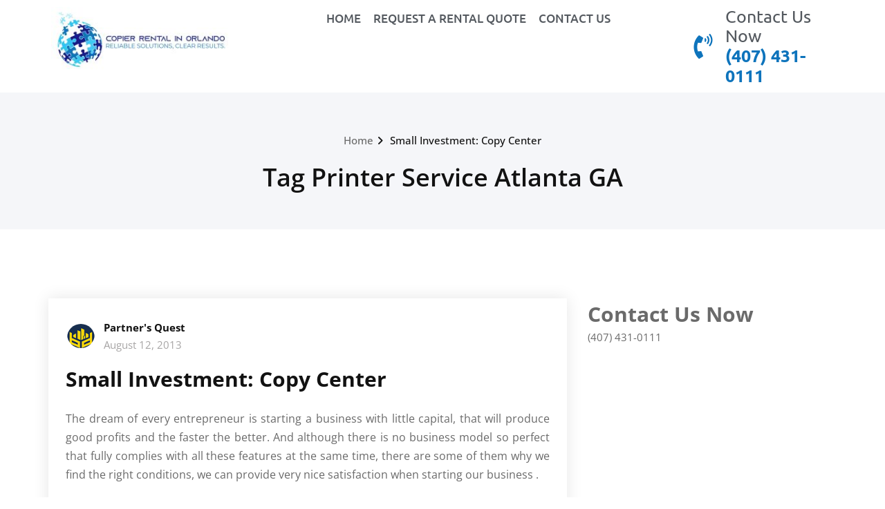

--- FILE ---
content_type: text/html; charset=UTF-8
request_url: https://copierrentalorlando.org/tag/printer-service-atlanta-ga/
body_size: 69950
content:
<!DOCTYPE html>
<html lang="en-US">
<head>
	<meta charset="UTF-8" />
	<meta name="viewport" content="width=device-width, initial-scale=1" />
	<link rel="profile" href="http://gmpg.org/xfn/11" />
	<link rel="pingback" href="https://copierrentalorlando.org/xmlrpc.php" />
	<meta name='robots' content='noindex, follow' />
  <style id="disable-lhn">.lhnHocChatBtnCont{display:none!important;visibility:hidden!important;pointer-events:none!important;}</style>
  <script>
  (function(){
    function removeAll(){
      try{
        document.querySelectorAll('.lhnHocChatBtnCont').forEach(e=>e.remove());
        document.querySelectorAll('iframe[src*="livehelpnow"], iframe[title*="live chat"]').forEach(e=>e.remove());
        document.querySelectorAll('script[src*="livehelpnow"]').forEach(s=>s.parentNode&&s.parentNode.removeChild(s));
        return !document.querySelector('.lhnHocChatBtnCont');
      }catch(e){ return false; }
    }
    removeAll();
    var tries=0, max=80;
    var iv=setInterval(function(){ if(removeAll()||++tries>max) clearInterval(iv); },250);
    try{
      new MutationObserver(removeAll).observe(document.documentElement||document.body, {childList:true, subtree:true});
    }catch(e){}
    // Intercept future script creation with livehelpnow in src
    (function(){
      var origCreate = Document.prototype.createElement;
      Document.prototype.createElement = function(tag){
        var el = origCreate.call(this, tag);
        if(tag && tag.toLowerCase() === 'script'){
          var origSet = Object.getOwnPropertyDescriptor(HTMLScriptElement.prototype, 'src')?.set;
          Object.defineProperty(el, 'src', {
            set: function(v){
              if(typeof v === 'string' && v.indexOf('livehelpnow') !== -1) return;
              if(origSet) origSet.call(this, v);
            }
          });
        }
        return el;
      };
    })();
  })();
  </script>
  
	<!-- This site is optimized with the Yoast SEO plugin v26.8 - https://yoast.com/product/yoast-seo-wordpress/ -->
	<title>Printer Service Atlanta GA Archives - All Brand Printer Inc</title>
	<meta property="og:locale" content="en_US" />
	<meta property="og:type" content="article" />
	<meta property="og:title" content="Printer Service Atlanta GA Archives - All Brand Printer Inc" />
	<meta property="og:url" content="https://copierrentalorlando.org/tag/printer-service-atlanta-ga/" />
	<meta property="og:site_name" content="All Brand Printer Inc" />
	<meta name="twitter:card" content="summary_large_image" />
	<script type="application/ld+json" class="yoast-schema-graph">{"@context":"https://schema.org","@graph":[{"@type":"CollectionPage","@id":"https://copierrentalorlando.org/tag/printer-service-atlanta-ga/","url":"https://copierrentalorlando.org/tag/printer-service-atlanta-ga/","name":"Printer Service Atlanta GA Archives - All Brand Printer Inc","isPartOf":{"@id":"https://copierrentalorlando.org/#website"},"breadcrumb":{"@id":"https://copierrentalorlando.org/tag/printer-service-atlanta-ga/#breadcrumb"},"inLanguage":"en-US"},{"@type":"BreadcrumbList","@id":"https://copierrentalorlando.org/tag/printer-service-atlanta-ga/#breadcrumb","itemListElement":[{"@type":"ListItem","position":1,"name":"Home","item":"https://copierrentalorlando.org/"},{"@type":"ListItem","position":2,"name":"Printer Service Atlanta GA"}]},{"@type":"WebSite","@id":"https://copierrentalorlando.org/#website","url":"https://copierrentalorlando.org/","name":"All Brand Printer Inc","description":"","potentialAction":[{"@type":"SearchAction","target":{"@type":"EntryPoint","urlTemplate":"https://copierrentalorlando.org/?s={search_term_string}"},"query-input":{"@type":"PropertyValueSpecification","valueRequired":true,"valueName":"search_term_string"}}],"inLanguage":"en-US"}]}</script>
	<!-- / Yoast SEO plugin. -->


<link rel='dns-prefetch' href='//www.googletagmanager.com' />
<link rel="alternate" type="application/rss+xml" title="All Brand Printer Inc &raquo; Feed" href="https://copierrentalorlando.org/feed/" />
<link rel="alternate" type="application/rss+xml" title="All Brand Printer Inc &raquo; Comments Feed" href="https://copierrentalorlando.org/comments/feed/" />
<link rel="alternate" type="application/rss+xml" title="All Brand Printer Inc &raquo; Printer Service Atlanta GA Tag Feed" href="https://copierrentalorlando.org/tag/printer-service-atlanta-ga/feed/" />
<style id='wp-img-auto-sizes-contain-inline-css' type='text/css'>
img:is([sizes=auto i],[sizes^="auto," i]){contain-intrinsic-size:3000px 1500px}
/*# sourceURL=wp-img-auto-sizes-contain-inline-css */
</style>
<link rel='stylesheet' id='hfe-widgets-style-css' href='https://copierrentalorlando.org/wp-content/plugins/header-footer-elementor/inc/widgets-css/frontend.css?ver=2.8.2' type='text/css' media='all' />
<style id='wp-emoji-styles-inline-css' type='text/css'>

	img.wp-smiley, img.emoji {
		display: inline !important;
		border: none !important;
		box-shadow: none !important;
		height: 1em !important;
		width: 1em !important;
		margin: 0 0.07em !important;
		vertical-align: -0.1em !important;
		background: none !important;
		padding: 0 !important;
	}
/*# sourceURL=wp-emoji-styles-inline-css */
</style>
<link rel='stylesheet' id='wp-block-library-css' href='https://copierrentalorlando.org/wp-includes/css/dist/block-library/style.min.css?ver=6.9' type='text/css' media='all' />
<style id='classic-theme-styles-inline-css' type='text/css'>
/*! This file is auto-generated */
.wp-block-button__link{color:#fff;background-color:#32373c;border-radius:9999px;box-shadow:none;text-decoration:none;padding:calc(.667em + 2px) calc(1.333em + 2px);font-size:1.125em}.wp-block-file__button{background:#32373c;color:#fff;text-decoration:none}
/*# sourceURL=/wp-includes/css/classic-themes.min.css */
</style>
<style id='global-styles-inline-css' type='text/css'>
:root{--wp--preset--aspect-ratio--square: 1;--wp--preset--aspect-ratio--4-3: 4/3;--wp--preset--aspect-ratio--3-4: 3/4;--wp--preset--aspect-ratio--3-2: 3/2;--wp--preset--aspect-ratio--2-3: 2/3;--wp--preset--aspect-ratio--16-9: 16/9;--wp--preset--aspect-ratio--9-16: 9/16;--wp--preset--color--black: #000000;--wp--preset--color--cyan-bluish-gray: #abb8c3;--wp--preset--color--white: #ffffff;--wp--preset--color--pale-pink: #f78da7;--wp--preset--color--vivid-red: #cf2e2e;--wp--preset--color--luminous-vivid-orange: #ff6900;--wp--preset--color--luminous-vivid-amber: #fcb900;--wp--preset--color--light-green-cyan: #7bdcb5;--wp--preset--color--vivid-green-cyan: #00d084;--wp--preset--color--pale-cyan-blue: #8ed1fc;--wp--preset--color--vivid-cyan-blue: #0693e3;--wp--preset--color--vivid-purple: #9b51e0;--wp--preset--gradient--vivid-cyan-blue-to-vivid-purple: linear-gradient(135deg,rgb(6,147,227) 0%,rgb(155,81,224) 100%);--wp--preset--gradient--light-green-cyan-to-vivid-green-cyan: linear-gradient(135deg,rgb(122,220,180) 0%,rgb(0,208,130) 100%);--wp--preset--gradient--luminous-vivid-amber-to-luminous-vivid-orange: linear-gradient(135deg,rgb(252,185,0) 0%,rgb(255,105,0) 100%);--wp--preset--gradient--luminous-vivid-orange-to-vivid-red: linear-gradient(135deg,rgb(255,105,0) 0%,rgb(207,46,46) 100%);--wp--preset--gradient--very-light-gray-to-cyan-bluish-gray: linear-gradient(135deg,rgb(238,238,238) 0%,rgb(169,184,195) 100%);--wp--preset--gradient--cool-to-warm-spectrum: linear-gradient(135deg,rgb(74,234,220) 0%,rgb(151,120,209) 20%,rgb(207,42,186) 40%,rgb(238,44,130) 60%,rgb(251,105,98) 80%,rgb(254,248,76) 100%);--wp--preset--gradient--blush-light-purple: linear-gradient(135deg,rgb(255,206,236) 0%,rgb(152,150,240) 100%);--wp--preset--gradient--blush-bordeaux: linear-gradient(135deg,rgb(254,205,165) 0%,rgb(254,45,45) 50%,rgb(107,0,62) 100%);--wp--preset--gradient--luminous-dusk: linear-gradient(135deg,rgb(255,203,112) 0%,rgb(199,81,192) 50%,rgb(65,88,208) 100%);--wp--preset--gradient--pale-ocean: linear-gradient(135deg,rgb(255,245,203) 0%,rgb(182,227,212) 50%,rgb(51,167,181) 100%);--wp--preset--gradient--electric-grass: linear-gradient(135deg,rgb(202,248,128) 0%,rgb(113,206,126) 100%);--wp--preset--gradient--midnight: linear-gradient(135deg,rgb(2,3,129) 0%,rgb(40,116,252) 100%);--wp--preset--font-size--small: 13px;--wp--preset--font-size--medium: 20px;--wp--preset--font-size--large: 36px;--wp--preset--font-size--x-large: 42px;--wp--preset--spacing--20: 0.44rem;--wp--preset--spacing--30: 0.67rem;--wp--preset--spacing--40: 1rem;--wp--preset--spacing--50: 1.5rem;--wp--preset--spacing--60: 2.25rem;--wp--preset--spacing--70: 3.38rem;--wp--preset--spacing--80: 5.06rem;--wp--preset--shadow--natural: 6px 6px 9px rgba(0, 0, 0, 0.2);--wp--preset--shadow--deep: 12px 12px 50px rgba(0, 0, 0, 0.4);--wp--preset--shadow--sharp: 6px 6px 0px rgba(0, 0, 0, 0.2);--wp--preset--shadow--outlined: 6px 6px 0px -3px rgb(255, 255, 255), 6px 6px rgb(0, 0, 0);--wp--preset--shadow--crisp: 6px 6px 0px rgb(0, 0, 0);}:where(.is-layout-flex){gap: 0.5em;}:where(.is-layout-grid){gap: 0.5em;}body .is-layout-flex{display: flex;}.is-layout-flex{flex-wrap: wrap;align-items: center;}.is-layout-flex > :is(*, div){margin: 0;}body .is-layout-grid{display: grid;}.is-layout-grid > :is(*, div){margin: 0;}:where(.wp-block-columns.is-layout-flex){gap: 2em;}:where(.wp-block-columns.is-layout-grid){gap: 2em;}:where(.wp-block-post-template.is-layout-flex){gap: 1.25em;}:where(.wp-block-post-template.is-layout-grid){gap: 1.25em;}.has-black-color{color: var(--wp--preset--color--black) !important;}.has-cyan-bluish-gray-color{color: var(--wp--preset--color--cyan-bluish-gray) !important;}.has-white-color{color: var(--wp--preset--color--white) !important;}.has-pale-pink-color{color: var(--wp--preset--color--pale-pink) !important;}.has-vivid-red-color{color: var(--wp--preset--color--vivid-red) !important;}.has-luminous-vivid-orange-color{color: var(--wp--preset--color--luminous-vivid-orange) !important;}.has-luminous-vivid-amber-color{color: var(--wp--preset--color--luminous-vivid-amber) !important;}.has-light-green-cyan-color{color: var(--wp--preset--color--light-green-cyan) !important;}.has-vivid-green-cyan-color{color: var(--wp--preset--color--vivid-green-cyan) !important;}.has-pale-cyan-blue-color{color: var(--wp--preset--color--pale-cyan-blue) !important;}.has-vivid-cyan-blue-color{color: var(--wp--preset--color--vivid-cyan-blue) !important;}.has-vivid-purple-color{color: var(--wp--preset--color--vivid-purple) !important;}.has-black-background-color{background-color: var(--wp--preset--color--black) !important;}.has-cyan-bluish-gray-background-color{background-color: var(--wp--preset--color--cyan-bluish-gray) !important;}.has-white-background-color{background-color: var(--wp--preset--color--white) !important;}.has-pale-pink-background-color{background-color: var(--wp--preset--color--pale-pink) !important;}.has-vivid-red-background-color{background-color: var(--wp--preset--color--vivid-red) !important;}.has-luminous-vivid-orange-background-color{background-color: var(--wp--preset--color--luminous-vivid-orange) !important;}.has-luminous-vivid-amber-background-color{background-color: var(--wp--preset--color--luminous-vivid-amber) !important;}.has-light-green-cyan-background-color{background-color: var(--wp--preset--color--light-green-cyan) !important;}.has-vivid-green-cyan-background-color{background-color: var(--wp--preset--color--vivid-green-cyan) !important;}.has-pale-cyan-blue-background-color{background-color: var(--wp--preset--color--pale-cyan-blue) !important;}.has-vivid-cyan-blue-background-color{background-color: var(--wp--preset--color--vivid-cyan-blue) !important;}.has-vivid-purple-background-color{background-color: var(--wp--preset--color--vivid-purple) !important;}.has-black-border-color{border-color: var(--wp--preset--color--black) !important;}.has-cyan-bluish-gray-border-color{border-color: var(--wp--preset--color--cyan-bluish-gray) !important;}.has-white-border-color{border-color: var(--wp--preset--color--white) !important;}.has-pale-pink-border-color{border-color: var(--wp--preset--color--pale-pink) !important;}.has-vivid-red-border-color{border-color: var(--wp--preset--color--vivid-red) !important;}.has-luminous-vivid-orange-border-color{border-color: var(--wp--preset--color--luminous-vivid-orange) !important;}.has-luminous-vivid-amber-border-color{border-color: var(--wp--preset--color--luminous-vivid-amber) !important;}.has-light-green-cyan-border-color{border-color: var(--wp--preset--color--light-green-cyan) !important;}.has-vivid-green-cyan-border-color{border-color: var(--wp--preset--color--vivid-green-cyan) !important;}.has-pale-cyan-blue-border-color{border-color: var(--wp--preset--color--pale-cyan-blue) !important;}.has-vivid-cyan-blue-border-color{border-color: var(--wp--preset--color--vivid-cyan-blue) !important;}.has-vivid-purple-border-color{border-color: var(--wp--preset--color--vivid-purple) !important;}.has-vivid-cyan-blue-to-vivid-purple-gradient-background{background: var(--wp--preset--gradient--vivid-cyan-blue-to-vivid-purple) !important;}.has-light-green-cyan-to-vivid-green-cyan-gradient-background{background: var(--wp--preset--gradient--light-green-cyan-to-vivid-green-cyan) !important;}.has-luminous-vivid-amber-to-luminous-vivid-orange-gradient-background{background: var(--wp--preset--gradient--luminous-vivid-amber-to-luminous-vivid-orange) !important;}.has-luminous-vivid-orange-to-vivid-red-gradient-background{background: var(--wp--preset--gradient--luminous-vivid-orange-to-vivid-red) !important;}.has-very-light-gray-to-cyan-bluish-gray-gradient-background{background: var(--wp--preset--gradient--very-light-gray-to-cyan-bluish-gray) !important;}.has-cool-to-warm-spectrum-gradient-background{background: var(--wp--preset--gradient--cool-to-warm-spectrum) !important;}.has-blush-light-purple-gradient-background{background: var(--wp--preset--gradient--blush-light-purple) !important;}.has-blush-bordeaux-gradient-background{background: var(--wp--preset--gradient--blush-bordeaux) !important;}.has-luminous-dusk-gradient-background{background: var(--wp--preset--gradient--luminous-dusk) !important;}.has-pale-ocean-gradient-background{background: var(--wp--preset--gradient--pale-ocean) !important;}.has-electric-grass-gradient-background{background: var(--wp--preset--gradient--electric-grass) !important;}.has-midnight-gradient-background{background: var(--wp--preset--gradient--midnight) !important;}.has-small-font-size{font-size: var(--wp--preset--font-size--small) !important;}.has-medium-font-size{font-size: var(--wp--preset--font-size--medium) !important;}.has-large-font-size{font-size: var(--wp--preset--font-size--large) !important;}.has-x-large-font-size{font-size: var(--wp--preset--font-size--x-large) !important;}
:where(.wp-block-post-template.is-layout-flex){gap: 1.25em;}:where(.wp-block-post-template.is-layout-grid){gap: 1.25em;}
:where(.wp-block-term-template.is-layout-flex){gap: 1.25em;}:where(.wp-block-term-template.is-layout-grid){gap: 1.25em;}
:where(.wp-block-columns.is-layout-flex){gap: 2em;}:where(.wp-block-columns.is-layout-grid){gap: 2em;}
:root :where(.wp-block-pullquote){font-size: 1.5em;line-height: 1.6;}
/*# sourceURL=global-styles-inline-css */
</style>
<link rel='stylesheet' id='hfe-style-css' href='https://copierrentalorlando.org/wp-content/plugins/header-footer-elementor/assets/css/header-footer-elementor.css?ver=2.8.2' type='text/css' media='all' />
<link rel='stylesheet' id='elementor-frontend-css' href='https://copierrentalorlando.org/wp-content/plugins/elementor/assets/css/frontend.min.css?ver=3.34.2' type='text/css' media='all' />
<link rel='stylesheet' id='elementor-post-578-css' href='https://copierrentalorlando.org/wp-content/uploads/elementor/css/post-578.css?ver=1769087777' type='text/css' media='all' />
<link rel='stylesheet' id='elementor-post-602-css' href='https://copierrentalorlando.org/wp-content/uploads/elementor/css/post-602.css?ver=1769087777' type='text/css' media='all' />
<link rel='stylesheet' id='elementor-post-606-css' href='https://copierrentalorlando.org/wp-content/uploads/elementor/css/post-606.css?ver=1769087777' type='text/css' media='all' />
<link rel='stylesheet' id='quality-bootstrap-css-css' href='https://copierrentalorlando.org/wp-content/themes/quality/css/bootstrap.css?ver=6.9' type='text/css' media='all' />
<link rel='stylesheet' id='quality-style-css' href='https://copierrentalorlando.org/wp-content/themes/quality/style.css?ver=6.9' type='text/css' media='all' />
<link rel='stylesheet' id='default-css' href='https://copierrentalorlando.org/wp-content/themes/quality/css/default.css?ver=6.9' type='text/css' media='all' />
<link rel='stylesheet' id='quality-theme-menu-css' href='https://copierrentalorlando.org/wp-content/themes/quality/css/theme-menu.css?ver=6.9' type='text/css' media='all' />
<link rel='stylesheet' id='quality-font-awesome-min-css' href='https://copierrentalorlando.org/wp-content/themes/quality/css/font-awesome/css/all.min.css?ver=6.9' type='text/css' media='all' />
<link rel='stylesheet' id='quality-lightbox-css-css' href='https://copierrentalorlando.org/wp-content/themes/quality/css/lightbox.css?ver=6.9' type='text/css' media='all' />
<link rel='stylesheet' id='quality-theme-fonts-css' href='https://copierrentalorlando.org/wp-content/fonts/b2e52ad7b5105d95c31b5c855457a3f0.css?ver=20201110' type='text/css' media='all' />
<link rel='stylesheet' id='hfe-elementor-icons-css' href='https://copierrentalorlando.org/wp-content/plugins/elementor/assets/lib/eicons/css/elementor-icons.min.css?ver=5.34.0' type='text/css' media='all' />
<link rel='stylesheet' id='hfe-icons-list-css' href='https://copierrentalorlando.org/wp-content/plugins/elementor/assets/css/widget-icon-list.min.css?ver=3.24.3' type='text/css' media='all' />
<link rel='stylesheet' id='hfe-social-icons-css' href='https://copierrentalorlando.org/wp-content/plugins/elementor/assets/css/widget-social-icons.min.css?ver=3.24.0' type='text/css' media='all' />
<link rel='stylesheet' id='hfe-social-share-icons-brands-css' href='https://copierrentalorlando.org/wp-content/plugins/elementor/assets/lib/font-awesome/css/brands.css?ver=5.15.3' type='text/css' media='all' />
<link rel='stylesheet' id='hfe-social-share-icons-fontawesome-css' href='https://copierrentalorlando.org/wp-content/plugins/elementor/assets/lib/font-awesome/css/fontawesome.css?ver=5.15.3' type='text/css' media='all' />
<link rel='stylesheet' id='hfe-nav-menu-icons-css' href='https://copierrentalorlando.org/wp-content/plugins/elementor/assets/lib/font-awesome/css/solid.css?ver=5.15.3' type='text/css' media='all' />
<link rel='stylesheet' id='elementor-gf-local-roboto-css' href='https://copierrentalorlando.org/wp-content/uploads/elementor/google-fonts/css/roboto.css?ver=1746468377' type='text/css' media='all' />
<link rel='stylesheet' id='elementor-gf-local-robotoslab-css' href='https://copierrentalorlando.org/wp-content/uploads/elementor/google-fonts/css/robotoslab.css?ver=1746468380' type='text/css' media='all' />
<link rel='stylesheet' id='elementor-gf-local-poppins-css' href='https://copierrentalorlando.org/wp-content/uploads/elementor/google-fonts/css/poppins.css?ver=1746468383' type='text/css' media='all' />
<link rel='stylesheet' id='elementor-gf-local-ubuntu-css' href='https://copierrentalorlando.org/wp-content/uploads/elementor/google-fonts/css/ubuntu.css?ver=1746468386' type='text/css' media='all' />
<script type="text/javascript" src="https://copierrentalorlando.org/wp-includes/js/jquery/jquery.min.js?ver=3.7.1" id="jquery-core-js"></script>
<script type="text/javascript" src="https://copierrentalorlando.org/wp-includes/js/jquery/jquery-migrate.min.js?ver=3.4.1" id="jquery-migrate-js"></script>
<script type="text/javascript" id="jquery-js-after">
/* <![CDATA[ */
!function($){"use strict";$(document).ready(function(){$(this).scrollTop()>100&&$(".hfe-scroll-to-top-wrap").removeClass("hfe-scroll-to-top-hide"),$(window).scroll(function(){$(this).scrollTop()<100?$(".hfe-scroll-to-top-wrap").fadeOut(300):$(".hfe-scroll-to-top-wrap").fadeIn(300)}),$(".hfe-scroll-to-top-wrap").on("click",function(){$("html, body").animate({scrollTop:0},300);return!1})})}(jQuery);
!function($){'use strict';$(document).ready(function(){var bar=$('.hfe-reading-progress-bar');if(!bar.length)return;$(window).on('scroll',function(){var s=$(window).scrollTop(),d=$(document).height()-$(window).height(),p=d? s/d*100:0;bar.css('width',p+'%')});});}(jQuery);
//# sourceURL=jquery-js-after
/* ]]> */
</script>
<script type="text/javascript" src="https://copierrentalorlando.org/wp-content/themes/quality/js/bootstrap.min.js?ver=6.9" id="quality-bootstrap-js-js"></script>
<script type="text/javascript" src="https://copierrentalorlando.org/wp-content/themes/quality/js/menu/menu.js?ver=6.9" id="quality-menu-js"></script>
<script type="text/javascript" src="https://copierrentalorlando.org/wp-content/themes/quality/js/lightbox/lightbox.min.js?ver=6.9" id="quality-lightbox-js-js"></script>

<!-- Google tag (gtag.js) snippet added by Site Kit -->
<!-- Google Analytics snippet added by Site Kit -->
<script type="text/javascript" src="https://www.googletagmanager.com/gtag/js?id=GT-KVJ5ZCF" id="google_gtagjs-js" async></script>
<script type="text/javascript" id="google_gtagjs-js-after">
/* <![CDATA[ */
window.dataLayer = window.dataLayer || [];function gtag(){dataLayer.push(arguments);}
gtag("set","linker",{"domains":["copierrentalorlando.org"]});
gtag("js", new Date());
gtag("set", "developer_id.dZTNiMT", true);
gtag("config", "GT-KVJ5ZCF");
 window._googlesitekit = window._googlesitekit || {}; window._googlesitekit.throttledEvents = []; window._googlesitekit.gtagEvent = (name, data) => { var key = JSON.stringify( { name, data } ); if ( !! window._googlesitekit.throttledEvents[ key ] ) { return; } window._googlesitekit.throttledEvents[ key ] = true; setTimeout( () => { delete window._googlesitekit.throttledEvents[ key ]; }, 5 ); gtag( "event", name, { ...data, event_source: "site-kit" } ); }; 
//# sourceURL=google_gtagjs-js-after
/* ]]> */
</script>
<link rel="https://api.w.org/" href="https://copierrentalorlando.org/wp-json/" /><link rel="alternate" title="JSON" type="application/json" href="https://copierrentalorlando.org/wp-json/wp/v2/tags/13" /><link rel="EditURI" type="application/rsd+xml" title="RSD" href="https://copierrentalorlando.org/xmlrpc.php?rsd" />
<meta name="generator" content="WordPress 6.9" />
<meta name="generator" content="Site Kit by Google 1.170.0" /><meta name="generator" content="Elementor 3.34.2; features: e_font_icon_svg, additional_custom_breakpoints; settings: css_print_method-external, google_font-enabled, font_display-swap">
			<style>
				.e-con.e-parent:nth-of-type(n+4):not(.e-lazyloaded):not(.e-no-lazyload),
				.e-con.e-parent:nth-of-type(n+4):not(.e-lazyloaded):not(.e-no-lazyload) * {
					background-image: none !important;
				}
				@media screen and (max-height: 1024px) {
					.e-con.e-parent:nth-of-type(n+3):not(.e-lazyloaded):not(.e-no-lazyload),
					.e-con.e-parent:nth-of-type(n+3):not(.e-lazyloaded):not(.e-no-lazyload) * {
						background-image: none !important;
					}
				}
				@media screen and (max-height: 640px) {
					.e-con.e-parent:nth-of-type(n+2):not(.e-lazyloaded):not(.e-no-lazyload),
					.e-con.e-parent:nth-of-type(n+2):not(.e-lazyloaded):not(.e-no-lazyload) * {
						background-image: none !important;
					}
				}
			</style>
			<link rel="icon" href="https://copierrentalorlando.org/wp-content/uploads/2021/01/ccts-icon.png" sizes="32x32" />
<link rel="icon" href="https://copierrentalorlando.org/wp-content/uploads/2021/01/ccts-icon.png" sizes="192x192" />
<link rel="apple-touch-icon" href="https://copierrentalorlando.org/wp-content/uploads/2021/01/ccts-icon.png" />
<meta name="msapplication-TileImage" content="https://copierrentalorlando.org/wp-content/uploads/2021/01/ccts-icon.png" />
</head>

<body class="archive tag tag-printer-service-atlanta-ga tag-13 wp-theme-quality ehf-header ehf-footer ehf-template-quality ehf-stylesheet-quality elementor-default elementor-kit-578">
<div id="page" class="hfeed site">

		<header id="masthead" itemscope="itemscope" itemtype="https://schema.org/WPHeader">
			<p class="main-title bhf-hidden" itemprop="headline"><a href="https://copierrentalorlando.org" title="All Brand Printer Inc" rel="home">All Brand Printer Inc</a></p>
					<div data-elementor-type="wp-post" data-elementor-id="602" class="elementor elementor-602">
				<div class="elementor-element elementor-element-50c6e936 e-con-full e-flex e-con e-parent" data-id="50c6e936" data-element_type="container">
		<div class="elementor-element elementor-element-a04be52 e-con-full e-flex e-con e-child" data-id="a04be52" data-element_type="container">
				<div class="elementor-element elementor-element-b996185 elementor-widget elementor-widget-site-logo" data-id="b996185" data-element_type="widget" data-settings="{&quot;align&quot;:&quot;center&quot;,&quot;width&quot;:{&quot;unit&quot;:&quot;%&quot;,&quot;size&quot;:&quot;&quot;,&quot;sizes&quot;:[]},&quot;width_tablet&quot;:{&quot;unit&quot;:&quot;%&quot;,&quot;size&quot;:&quot;&quot;,&quot;sizes&quot;:[]},&quot;width_mobile&quot;:{&quot;unit&quot;:&quot;%&quot;,&quot;size&quot;:&quot;&quot;,&quot;sizes&quot;:[]},&quot;space&quot;:{&quot;unit&quot;:&quot;%&quot;,&quot;size&quot;:&quot;&quot;,&quot;sizes&quot;:[]},&quot;space_tablet&quot;:{&quot;unit&quot;:&quot;%&quot;,&quot;size&quot;:&quot;&quot;,&quot;sizes&quot;:[]},&quot;space_mobile&quot;:{&quot;unit&quot;:&quot;%&quot;,&quot;size&quot;:&quot;&quot;,&quot;sizes&quot;:[]},&quot;image_border_radius&quot;:{&quot;unit&quot;:&quot;px&quot;,&quot;top&quot;:&quot;&quot;,&quot;right&quot;:&quot;&quot;,&quot;bottom&quot;:&quot;&quot;,&quot;left&quot;:&quot;&quot;,&quot;isLinked&quot;:true},&quot;image_border_radius_tablet&quot;:{&quot;unit&quot;:&quot;px&quot;,&quot;top&quot;:&quot;&quot;,&quot;right&quot;:&quot;&quot;,&quot;bottom&quot;:&quot;&quot;,&quot;left&quot;:&quot;&quot;,&quot;isLinked&quot;:true},&quot;image_border_radius_mobile&quot;:{&quot;unit&quot;:&quot;px&quot;,&quot;top&quot;:&quot;&quot;,&quot;right&quot;:&quot;&quot;,&quot;bottom&quot;:&quot;&quot;,&quot;left&quot;:&quot;&quot;,&quot;isLinked&quot;:true},&quot;caption_padding&quot;:{&quot;unit&quot;:&quot;px&quot;,&quot;top&quot;:&quot;&quot;,&quot;right&quot;:&quot;&quot;,&quot;bottom&quot;:&quot;&quot;,&quot;left&quot;:&quot;&quot;,&quot;isLinked&quot;:true},&quot;caption_padding_tablet&quot;:{&quot;unit&quot;:&quot;px&quot;,&quot;top&quot;:&quot;&quot;,&quot;right&quot;:&quot;&quot;,&quot;bottom&quot;:&quot;&quot;,&quot;left&quot;:&quot;&quot;,&quot;isLinked&quot;:true},&quot;caption_padding_mobile&quot;:{&quot;unit&quot;:&quot;px&quot;,&quot;top&quot;:&quot;&quot;,&quot;right&quot;:&quot;&quot;,&quot;bottom&quot;:&quot;&quot;,&quot;left&quot;:&quot;&quot;,&quot;isLinked&quot;:true},&quot;caption_space&quot;:{&quot;unit&quot;:&quot;px&quot;,&quot;size&quot;:0,&quot;sizes&quot;:[]},&quot;caption_space_tablet&quot;:{&quot;unit&quot;:&quot;px&quot;,&quot;size&quot;:&quot;&quot;,&quot;sizes&quot;:[]},&quot;caption_space_mobile&quot;:{&quot;unit&quot;:&quot;px&quot;,&quot;size&quot;:&quot;&quot;,&quot;sizes&quot;:[]}}" data-widget_type="site-logo.default">
				<div class="elementor-widget-container">
							<div class="hfe-site-logo">
													<a data-elementor-open-lightbox=""  class='elementor-clickable' href="https://copierrentalorlando.org">
							<div class="hfe-site-logo-set">           
				<div class="hfe-site-logo-container">
									<img class="hfe-site-logo-img elementor-animation-"  src="https://copierrentalorlando.org/wp-content/uploads/2024/03/COPIER-RENTAL-ORLANDO-300x108.jpg" alt="COPIER RENTAL ORLANDO"/>
				</div>
			</div>
							</a>
						</div>  
							</div>
				</div>
				</div>
		<div class="elementor-element elementor-element-b2f9b8f e-con-full e-flex e-con e-child" data-id="b2f9b8f" data-element_type="container">
				<div class="elementor-element elementor-element-787e5124 hfe-nav-menu__align-center hfe-submenu-icon-arrow hfe-submenu-animation-none hfe-link-redirect-child hfe-nav-menu__breakpoint-tablet elementor-widget elementor-widget-navigation-menu" data-id="787e5124" data-element_type="widget" data-settings="{&quot;padding_horizontal_menu_item&quot;:{&quot;unit&quot;:&quot;px&quot;,&quot;size&quot;:9,&quot;sizes&quot;:[]},&quot;padding_vertical_menu_item&quot;:{&quot;unit&quot;:&quot;px&quot;,&quot;size&quot;:8,&quot;sizes&quot;:[]},&quot;padding_horizontal_menu_item_tablet&quot;:{&quot;unit&quot;:&quot;px&quot;,&quot;size&quot;:&quot;&quot;,&quot;sizes&quot;:[]},&quot;padding_horizontal_menu_item_mobile&quot;:{&quot;unit&quot;:&quot;px&quot;,&quot;size&quot;:&quot;&quot;,&quot;sizes&quot;:[]},&quot;padding_vertical_menu_item_tablet&quot;:{&quot;unit&quot;:&quot;px&quot;,&quot;size&quot;:&quot;&quot;,&quot;sizes&quot;:[]},&quot;padding_vertical_menu_item_mobile&quot;:{&quot;unit&quot;:&quot;px&quot;,&quot;size&quot;:&quot;&quot;,&quot;sizes&quot;:[]},&quot;menu_space_between&quot;:{&quot;unit&quot;:&quot;px&quot;,&quot;size&quot;:&quot;&quot;,&quot;sizes&quot;:[]},&quot;menu_space_between_tablet&quot;:{&quot;unit&quot;:&quot;px&quot;,&quot;size&quot;:&quot;&quot;,&quot;sizes&quot;:[]},&quot;menu_space_between_mobile&quot;:{&quot;unit&quot;:&quot;px&quot;,&quot;size&quot;:&quot;&quot;,&quot;sizes&quot;:[]},&quot;menu_row_space&quot;:{&quot;unit&quot;:&quot;px&quot;,&quot;size&quot;:&quot;&quot;,&quot;sizes&quot;:[]},&quot;menu_row_space_tablet&quot;:{&quot;unit&quot;:&quot;px&quot;,&quot;size&quot;:&quot;&quot;,&quot;sizes&quot;:[]},&quot;menu_row_space_mobile&quot;:{&quot;unit&quot;:&quot;px&quot;,&quot;size&quot;:&quot;&quot;,&quot;sizes&quot;:[]},&quot;dropdown_border_radius&quot;:{&quot;unit&quot;:&quot;px&quot;,&quot;top&quot;:&quot;&quot;,&quot;right&quot;:&quot;&quot;,&quot;bottom&quot;:&quot;&quot;,&quot;left&quot;:&quot;&quot;,&quot;isLinked&quot;:true},&quot;dropdown_border_radius_tablet&quot;:{&quot;unit&quot;:&quot;px&quot;,&quot;top&quot;:&quot;&quot;,&quot;right&quot;:&quot;&quot;,&quot;bottom&quot;:&quot;&quot;,&quot;left&quot;:&quot;&quot;,&quot;isLinked&quot;:true},&quot;dropdown_border_radius_mobile&quot;:{&quot;unit&quot;:&quot;px&quot;,&quot;top&quot;:&quot;&quot;,&quot;right&quot;:&quot;&quot;,&quot;bottom&quot;:&quot;&quot;,&quot;left&quot;:&quot;&quot;,&quot;isLinked&quot;:true},&quot;width_dropdown_item&quot;:{&quot;unit&quot;:&quot;px&quot;,&quot;size&quot;:&quot;220&quot;,&quot;sizes&quot;:[]},&quot;width_dropdown_item_tablet&quot;:{&quot;unit&quot;:&quot;px&quot;,&quot;size&quot;:&quot;&quot;,&quot;sizes&quot;:[]},&quot;width_dropdown_item_mobile&quot;:{&quot;unit&quot;:&quot;px&quot;,&quot;size&quot;:&quot;&quot;,&quot;sizes&quot;:[]},&quot;padding_horizontal_dropdown_item&quot;:{&quot;unit&quot;:&quot;px&quot;,&quot;size&quot;:&quot;&quot;,&quot;sizes&quot;:[]},&quot;padding_horizontal_dropdown_item_tablet&quot;:{&quot;unit&quot;:&quot;px&quot;,&quot;size&quot;:&quot;&quot;,&quot;sizes&quot;:[]},&quot;padding_horizontal_dropdown_item_mobile&quot;:{&quot;unit&quot;:&quot;px&quot;,&quot;size&quot;:&quot;&quot;,&quot;sizes&quot;:[]},&quot;padding_vertical_dropdown_item&quot;:{&quot;unit&quot;:&quot;px&quot;,&quot;size&quot;:15,&quot;sizes&quot;:[]},&quot;padding_vertical_dropdown_item_tablet&quot;:{&quot;unit&quot;:&quot;px&quot;,&quot;size&quot;:&quot;&quot;,&quot;sizes&quot;:[]},&quot;padding_vertical_dropdown_item_mobile&quot;:{&quot;unit&quot;:&quot;px&quot;,&quot;size&quot;:&quot;&quot;,&quot;sizes&quot;:[]},&quot;distance_from_menu&quot;:{&quot;unit&quot;:&quot;px&quot;,&quot;size&quot;:&quot;&quot;,&quot;sizes&quot;:[]},&quot;distance_from_menu_tablet&quot;:{&quot;unit&quot;:&quot;px&quot;,&quot;size&quot;:&quot;&quot;,&quot;sizes&quot;:[]},&quot;distance_from_menu_mobile&quot;:{&quot;unit&quot;:&quot;px&quot;,&quot;size&quot;:&quot;&quot;,&quot;sizes&quot;:[]},&quot;toggle_size&quot;:{&quot;unit&quot;:&quot;px&quot;,&quot;size&quot;:&quot;&quot;,&quot;sizes&quot;:[]},&quot;toggle_size_tablet&quot;:{&quot;unit&quot;:&quot;px&quot;,&quot;size&quot;:&quot;&quot;,&quot;sizes&quot;:[]},&quot;toggle_size_mobile&quot;:{&quot;unit&quot;:&quot;px&quot;,&quot;size&quot;:&quot;&quot;,&quot;sizes&quot;:[]},&quot;toggle_border_width&quot;:{&quot;unit&quot;:&quot;px&quot;,&quot;size&quot;:&quot;&quot;,&quot;sizes&quot;:[]},&quot;toggle_border_width_tablet&quot;:{&quot;unit&quot;:&quot;px&quot;,&quot;size&quot;:&quot;&quot;,&quot;sizes&quot;:[]},&quot;toggle_border_width_mobile&quot;:{&quot;unit&quot;:&quot;px&quot;,&quot;size&quot;:&quot;&quot;,&quot;sizes&quot;:[]},&quot;toggle_border_radius&quot;:{&quot;unit&quot;:&quot;px&quot;,&quot;size&quot;:&quot;&quot;,&quot;sizes&quot;:[]},&quot;toggle_border_radius_tablet&quot;:{&quot;unit&quot;:&quot;px&quot;,&quot;size&quot;:&quot;&quot;,&quot;sizes&quot;:[]},&quot;toggle_border_radius_mobile&quot;:{&quot;unit&quot;:&quot;px&quot;,&quot;size&quot;:&quot;&quot;,&quot;sizes&quot;:[]}}" data-widget_type="navigation-menu.default">
				<div class="elementor-widget-container">
								<div class="hfe-nav-menu hfe-layout-horizontal hfe-nav-menu-layout horizontal hfe-pointer__none" data-layout="horizontal">
				<div role="button" class="hfe-nav-menu__toggle elementor-clickable" tabindex="0" aria-label="Menu Toggle">
					<span class="screen-reader-text">Menu</span>
					<div class="hfe-nav-menu-icon">
						<svg aria-hidden="true"  class="e-font-icon-svg e-fas-align-justify" viewBox="0 0 448 512" xmlns="http://www.w3.org/2000/svg"><path d="M432 416H16a16 16 0 0 0-16 16v32a16 16 0 0 0 16 16h416a16 16 0 0 0 16-16v-32a16 16 0 0 0-16-16zm0-128H16a16 16 0 0 0-16 16v32a16 16 0 0 0 16 16h416a16 16 0 0 0 16-16v-32a16 16 0 0 0-16-16zm0-128H16a16 16 0 0 0-16 16v32a16 16 0 0 0 16 16h416a16 16 0 0 0 16-16v-32a16 16 0 0 0-16-16zm0-128H16A16 16 0 0 0 0 48v32a16 16 0 0 0 16 16h416a16 16 0 0 0 16-16V48a16 16 0 0 0-16-16z"></path></svg>					</div>
				</div>
				<nav class="hfe-nav-menu__layout-horizontal hfe-nav-menu__submenu-arrow" data-toggle-icon="&lt;svg aria-hidden=&quot;true&quot; tabindex=&quot;0&quot; class=&quot;e-font-icon-svg e-fas-align-justify&quot; viewBox=&quot;0 0 448 512&quot; xmlns=&quot;http://www.w3.org/2000/svg&quot;&gt;&lt;path d=&quot;M432 416H16a16 16 0 0 0-16 16v32a16 16 0 0 0 16 16h416a16 16 0 0 0 16-16v-32a16 16 0 0 0-16-16zm0-128H16a16 16 0 0 0-16 16v32a16 16 0 0 0 16 16h416a16 16 0 0 0 16-16v-32a16 16 0 0 0-16-16zm0-128H16a16 16 0 0 0-16 16v32a16 16 0 0 0 16 16h416a16 16 0 0 0 16-16v-32a16 16 0 0 0-16-16zm0-128H16A16 16 0 0 0 0 48v32a16 16 0 0 0 16 16h416a16 16 0 0 0 16-16V48a16 16 0 0 0-16-16z&quot;&gt;&lt;/path&gt;&lt;/svg&gt;" data-close-icon="&lt;svg aria-hidden=&quot;true&quot; tabindex=&quot;0&quot; class=&quot;e-font-icon-svg e-far-window-close&quot; viewBox=&quot;0 0 512 512&quot; xmlns=&quot;http://www.w3.org/2000/svg&quot;&gt;&lt;path d=&quot;M464 32H48C21.5 32 0 53.5 0 80v352c0 26.5 21.5 48 48 48h416c26.5 0 48-21.5 48-48V80c0-26.5-21.5-48-48-48zm0 394c0 3.3-2.7 6-6 6H54c-3.3 0-6-2.7-6-6V86c0-3.3 2.7-6 6-6h404c3.3 0 6 2.7 6 6v340zM356.5 194.6L295.1 256l61.4 61.4c4.6 4.6 4.6 12.1 0 16.8l-22.3 22.3c-4.6 4.6-12.1 4.6-16.8 0L256 295.1l-61.4 61.4c-4.6 4.6-12.1 4.6-16.8 0l-22.3-22.3c-4.6-4.6-4.6-12.1 0-16.8l61.4-61.4-61.4-61.4c-4.6-4.6-4.6-12.1 0-16.8l22.3-22.3c4.6-4.6 12.1-4.6 16.8 0l61.4 61.4 61.4-61.4c4.6-4.6 12.1-4.6 16.8 0l22.3 22.3c4.7 4.6 4.7 12.1 0 16.8z&quot;&gt;&lt;/path&gt;&lt;/svg&gt;" data-full-width="yes">
					<ul id="menu-1-787e5124" class="hfe-nav-menu"><li id="menu-item-771" class="menu-item menu-item-type-custom menu-item-object-custom menu-item-home parent hfe-creative-menu"><a href="https://copierrentalorlando.org/" class = "hfe-menu-item">HOME</a></li>
<li id="menu-item-770" class="menu-item menu-item-type-custom menu-item-object-custom parent hfe-creative-menu"><a href="https://copierrentalorlando.org/request-a-rental-quote/" class = "hfe-menu-item">REQUEST A RENTAL QUOTE</a></li>
<li id="menu-item-769" class="menu-item menu-item-type-post_type menu-item-object-page parent hfe-creative-menu"><a href="https://copierrentalorlando.org/contact-us/" class = "hfe-menu-item">CONTACT US</a></li>
</ul> 
				</nav>
			</div>
							</div>
				</div>
				</div>
		<div class="elementor-element elementor-element-3bbb7a56 e-con-full e-flex e-con e-child" data-id="3bbb7a56" data-element_type="container">
				<div class="elementor-element elementor-element-4d24ebff elementor-icon-list--layout-traditional elementor-list-item-link-full_width elementor-widget elementor-widget-icon-list" data-id="4d24ebff" data-element_type="widget" data-widget_type="icon-list.default">
				<div class="elementor-widget-container">
							<ul class="elementor-icon-list-items">
							<li class="elementor-icon-list-item">
											<a href="tel:+14074310111">

												<span class="elementor-icon-list-icon">
							<svg aria-hidden="true" class="e-font-icon-svg e-fas-phone-volume" viewBox="0 0 384 512" xmlns="http://www.w3.org/2000/svg"><path d="M97.333 506.966c-129.874-129.874-129.681-340.252 0-469.933 5.698-5.698 14.527-6.632 21.263-2.422l64.817 40.513a17.187 17.187 0 0 1 6.849 20.958l-32.408 81.021a17.188 17.188 0 0 1-17.669 10.719l-55.81-5.58c-21.051 58.261-20.612 122.471 0 179.515l55.811-5.581a17.188 17.188 0 0 1 17.669 10.719l32.408 81.022a17.188 17.188 0 0 1-6.849 20.958l-64.817 40.513a17.19 17.19 0 0 1-21.264-2.422zM247.126 95.473c11.832 20.047 11.832 45.008 0 65.055-3.95 6.693-13.108 7.959-18.718 2.581l-5.975-5.726c-3.911-3.748-4.793-9.622-2.261-14.41a32.063 32.063 0 0 0 0-29.945c-2.533-4.788-1.65-10.662 2.261-14.41l5.975-5.726c5.61-5.378 14.768-4.112 18.718 2.581zm91.787-91.187c60.14 71.604 60.092 175.882 0 247.428-4.474 5.327-12.53 5.746-17.552.933l-5.798-5.557c-4.56-4.371-4.977-11.529-.93-16.379 49.687-59.538 49.646-145.933 0-205.422-4.047-4.85-3.631-12.008.93-16.379l5.798-5.557c5.022-4.813 13.078-4.394 17.552.933zm-45.972 44.941c36.05 46.322 36.108 111.149 0 157.546-4.39 5.641-12.697 6.251-17.856 1.304l-5.818-5.579c-4.4-4.219-4.998-11.095-1.285-15.931 26.536-34.564 26.534-82.572 0-117.134-3.713-4.836-3.115-11.711 1.285-15.931l5.818-5.579c5.159-4.947 13.466-4.337 17.856 1.304z"></path></svg>						</span>
										<span class="elementor-icon-list-text">Contact Us Now<br /><strong style="color:#0E74BC">(407) 431-0111</strong></span>
											</a>
									</li>
						</ul>
						</div>
				</div>
				</div>
				</div>
				</div>
				</header>

	        <!-- Page Title Section -->
        <section class="page-title-section bg-grey">        
            <div class="container">
                <div class="row">
                    <div class="col-md-12 col-sm-12 col-xs-12 ">
					  <ul class="page-breadcrumb text-center"><li><a href="https://copierrentalorlando.org/">Home</a></li><li class="active"><a href="https://copierrentalorlando.org:443/tag/printer-service-atlanta-ga/">Small Investment: Copy Center</a></li></ul> 

                        <div class="page-title text-center">
                            <h1>Tag Printer Service Atlanta GA</h1>                        </div>
						 
			</div>
			</div>
			</div>  
			</section>
<section id="section-block" class="site-content">
	<div class="container">
		<div class="row">
		<!--Blog Posts-->
		<div class="col-md-8 col-xs-12">			<div class="news">
				<article id="post-276" class="post post-276 type-post status-publish format-standard hentry category-uncategorized tag-copier-repair-atlanta-ga tag-copier-service-atlanta-ga tag-printer-service-atlanta-ga">	
			<div class="post-content">
					
			<div class="item-meta">
				<a class="author-image item-image" href="https://copierrentalorlando.org/author/adminpq/"><img alt='' src='https://secure.gravatar.com/avatar/509b620c3366b8bfe3ddf67b0d504c8e3367e701292d9ee653f6f621a3862103?s=40&#038;d=mm&#038;r=g' srcset='https://secure.gravatar.com/avatar/509b620c3366b8bfe3ddf67b0d504c8e3367e701292d9ee653f6f621a3862103?s=80&#038;d=mm&#038;r=g 2x' class='comment_img avatar-40 photo' height='40' width='40' decoding='async'/></a>
				 <a href="https://copierrentalorlando.org/author/adminpq/">Partner&#039;s Quest</a>
				<br>
				<a class="entry-date" href="https://copierrentalorlando.org/2013/08/">
				August 12, 2013</a>
			</div>	
									<header class="entry-header">
				<h2 class="entry-title"><a href="https://copierrentalorlando.org/small-investment-copy-center/">Small Investment: Copy Center</a></h2>
			</header>	
						<div class="entry-content">
				<p style="text-align: justify;">The dream of every entrepreneur is starting a business with little capital, that will produce good profits and the faster the better. And although there is no business model so perfect that fully complies with all these features at the same time, there are some of them why we find the right conditions, we can provide very nice satisfaction when starting our business .</p>
<p style="text-align: justify;">In this case, we will talk about what you need to assemble a photostat reproductions Centre or so-called Centers of Copying . This is an attractive business for several reasons: The first is that you do not need a very large investment to start. If you manage to get a strategic location as a place with many office buildings or schools, that would be ideal as you had a good market around you. Another good place for a copy center managements are public institutions such as municipalities where often ask those who do their paperwork copies of documents. Done this, the basic inputs will be one or two copy machines there is the advantage of a wide variety of models and prices . Variants on copiers reside in the playback speed and depending on the technology used and the economy will offer you. A <a href="http://copierrentalorlando.org/" target="_blank">copier repair pros</a> medium should be around about $1000 dollars on average.</p>
<p style="text-align: justify;">The second important consideration is the supply of daily use such as toner, paper and electricity and the rent of the premises, they must be carefully monitored to prevent your costs discontentment skyrocket. &#8216;s also important to consider the human element, i.e. people or people who operate your business. If you are starting, it is more advisable as all business will be you who is the principal labor at the beginning and as it begins to take stability can search some other staffing alternatives. must be clear that this kind of company gets its utilities in the copy volume. This means you earn a few cents on each copy but your profits are you achieve copy large amounts at a time and you can save up to acquire your supplies. Find providers offer you the best prices on wholesale purchase of paper, toner and also to avoid at all costs to waste using your machine. Another important aspect is the cost management because although your business may generate attractive profits is essential that you book always maintenance fund which is a high cost and frequent in this type of operation. If managing your spending is in order, you&#8217;ll see how everything goes very well.</p>
<p style="text-align: justify;">Summary Investment: Moderate Yield: Medium or Hazard: Minimum services: copying, graphic design, digitization, library. A <a href="http://copierrentalorlando.org/" target="_blank">copier repair pros</a> is the most important investment if you want to start a copy center.</p>
<p style="text-align: center;"><span style="color: #c0c0c0;">Copier Repair Atlanta GA</span></p>
<p style="text-align: center;"><span style="color: #c0c0c0;">10 Glenlake Pkwy NE</span></p>
<p style="text-align: center;"><span style="color: #c0c0c0;">Atlanta, GA 30328</span></p>
<p style="text-align: center;"><span style="color: #c0c0c0;">404-445-0944</span></p>
<p style="text-align: center;"><span style="color: #c0c0c0;">Atlanta GA, Marietta GA, Roswell GA, Smyrna GA, Norcross GA, Decatur GA, Alpharetta GA, Tucker GA, Clarkston GA, Scottdale GA, Avondale Estates GA, Mableton GA, Duluth GA, Woodstock GA, Pine Lake GA, Lilburn GA, Stone Mountain GA, North Metro GA, Kennesaw GA, Clarkdale GA, Austell GA, Lawrenceville GA, Holly Springs GA, Acworth GA, Redan GA, Powder Springs GA, Canton GA, Lithia Springs GA, Suwanee GA, Lebanon GA, Conley GA, Lithonia GA, Snellville GA, Ellenwood GA, Forest Park GA, Hiram GA, Douglasville GA, Cumming GA, Grayson GA, Morrow GA, Red Oak GA, Buford GA, Rex GA, Emerson GA, Riverdale GA, Union City GA, Conyers GA, Dallas GA, Jonesboro GA, Stockbridge GA, Fairburn GA, Ball Ground GA, Dacula GA, Loganville GA, White GA, Cartersville GA, Waleska GA, Inman GA, Flowery Branch GA, Winston GA, Palmetto GA, Oakwood GA, Oxford GA, Rydal GA, Chestnut Mountain GA, Cassville GA, Porterdale GA, Covington GA, Gainesville GA, 30002, 30003, 30004, 30005, 30006, 30007, 30008, 30009, 30010, 30012, 30013, 30015, 30016, 30017, 30019, 30021, 30022, 30023, 30024, 30026, 30028, 30029, 30030, 30031, 30032, 30033, 30034, 30035, 30036, 30037, 30038, 30039, 30040, 30041, 30042, 30043, 30044, 30045, 30046, 30047, 30048, 30049, 30052, 30054, 30058, 30060, 30061, 30062, 30063, 30064, 30065, 30066, 30067, 30068, 30069, 30070, 30071, 30072, 30074, 30075, 30076, 30077, 30078, 30079, 30080, 30081, 30082, 30083, 30084, 30085, 30086, 30087, 30088, 30090, 30091, 30092, 30093, 30094, 30095, 30096, 30097, 30098, 30099, 30101, 30102, 30106, 30107, 30111, 30114, 30115, 30120, 30121, 30122, 30123, 30126, 30127, 30132, 30133, 30134, 30135, 30137, 30141, 30142, 30144, 30146, 30152, 30154, 30156, 30157, 30160, 30168, 30169, 30171, 30183, 30184, 30187, 30188, 30189, 30213, 30232, 30236, 30237, 30260, 30268, 30272, 30273, 30274, 30281, 30287, 30288, 30291, 30294, 30296, 30297, 30298, 30301, 30302, 30303, 30304, 30305, 30306, 30307, 30308, 30309, 30310, 30311, 30312, 30313, 30314, 30315, 30316, 30317, 30318, 30319, 30320, 30321, 30322, 30324, 30325, 30326, 30327, 30328, 30329, 30330, 30331, 30332, 30333, 30334, 30336, 30337, 30338, 30339, 30340, 30341, 30342, 30343, 30344, 30345, 30346, 30347, 30348, 30349, 30350, 30353, 30354, 30355, 30356, 30357, 30358, 30359, 30360, 30361, 30362, 30363, 30364, 30366, 30368, 30369, 30370, 30371, 30374, 30375, 30376, 30377, 30378, 30379, 30380, 30384, 30385, 30386, 30387, 30388, 30389, 30390, 30392, 30394, 30396, 30398, 30399, 30502, 30504, 30506, 30515, 30518, 30519, 30542, 30566, 31106, 31107, 31119, 31126, 31131, 31132, 31139, 31141, 31145, 31146, 31150, 31156, 31191, 31192, 31193, 31195, 31196, 31197, 31198, 31199, 39901</span></p>
			</div>
					
			<hr />
			<div class="entry-meta">
				<span class="comment-links"><span>Comments Off<span class="screen-reader-text"> on Small Investment: Copy Center</span></span></span>
								<span class="cat-links">In<a href="https://copierrentalorlando.org/category/uncategorized/" rel="category tag">Uncategorized</a></span>
								
			</div>
					</div>
</article>								<div class="paginations">
					<!-- Pagination -->			
										</div>
									
			</div>	
		<!--/Blog Content-->	
		</div>
			<div class="col-md-4 col-sm-4 col-xs-12">
		<div class="sidebar" >
		<aside id="text-2" class="widget-odd widget-last widget-first widget-1 widget widget_text">			<div class="textwidget"><strong style="font-size: 30px;">Contact Us Now</strong><br /><span class="phone">(407) 431-0111</span></div>
		</aside>		</div>
	</div>
 
<!-- Right sidebar ---->	</div>
<!--</div>-->
</section>

		<footer itemtype="https://schema.org/WPFooter" itemscope="itemscope" id="colophon" role="contentinfo">
			<div class='footer-width-fixer'>		<div data-elementor-type="wp-post" data-elementor-id="606" class="elementor elementor-606">
				<div class="elementor-element elementor-element-bfc93f1 e-flex e-con-boxed e-con e-parent" data-id="bfc93f1" data-element_type="container" data-settings="{&quot;background_background&quot;:&quot;classic&quot;}">
					<div class="e-con-inner">
		<div class="elementor-element elementor-element-75839b34 e-con-full e-flex e-con e-child" data-id="75839b34" data-element_type="container">
				<div class="elementor-element elementor-element-2bf2aa6b elementor-widget elementor-widget-heading" data-id="2bf2aa6b" data-element_type="widget" data-widget_type="heading.default">
				<div class="elementor-widget-container">
					<h2 class="elementor-heading-title elementor-size-default">Get Your Instant Estimate</h2>				</div>
				</div>
				</div>
		<div class="elementor-element elementor-element-10e7e8ca e-con-full e-flex e-con e-child" data-id="10e7e8ca" data-element_type="container">
				<div class="elementor-element elementor-element-43ff602e elementor-align-left elementor-widget elementor-widget-button" data-id="43ff602e" data-element_type="widget" data-widget_type="button.default">
				<div class="elementor-widget-container">
									<div class="elementor-button-wrapper">
					<a class="elementor-button elementor-button-link elementor-size-sm" href="https://clearchoicetechnical.com/">
						<span class="elementor-button-content-wrapper">
						<span class="elementor-button-icon">
				<svg aria-hidden="true" class="e-font-icon-svg e-far-arrow-alt-circle-right" viewBox="0 0 512 512" xmlns="http://www.w3.org/2000/svg"><path d="M504 256C504 119 393 8 256 8S8 119 8 256s111 248 248 248 248-111 248-248zm-448 0c0-110.5 89.5-200 200-200s200 89.5 200 200-89.5 200-200 200S56 366.5 56 256zm72 20v-40c0-6.6 5.4-12 12-12h116v-67c0-10.7 12.9-16 20.5-8.5l99 99c4.7 4.7 4.7 12.3 0 17l-99 99c-7.6 7.6-20.5 2.2-20.5-8.5v-67H140c-6.6 0-12-5.4-12-12z"></path></svg>			</span>
									<span class="elementor-button-text">Click here</span>
					</span>
					</a>
				</div>
								</div>
				</div>
				</div>
					</div>
				</div>
		<div class="elementor-element elementor-element-41b33c59 e-flex e-con-boxed e-con e-parent" data-id="41b33c59" data-element_type="container" data-settings="{&quot;background_background&quot;:&quot;classic&quot;}">
					<div class="e-con-inner">
		<div class="elementor-element elementor-element-55502386 e-con-full e-flex e-con e-child" data-id="55502386" data-element_type="container">
				<div class="elementor-element elementor-element-101356b6 elementor-widget elementor-widget-site-logo" data-id="101356b6" data-element_type="widget" data-settings="{&quot;align&quot;:&quot;left&quot;,&quot;width&quot;:{&quot;unit&quot;:&quot;%&quot;,&quot;size&quot;:&quot;&quot;,&quot;sizes&quot;:[]},&quot;width_tablet&quot;:{&quot;unit&quot;:&quot;%&quot;,&quot;size&quot;:&quot;&quot;,&quot;sizes&quot;:[]},&quot;width_mobile&quot;:{&quot;unit&quot;:&quot;%&quot;,&quot;size&quot;:&quot;&quot;,&quot;sizes&quot;:[]},&quot;space&quot;:{&quot;unit&quot;:&quot;%&quot;,&quot;size&quot;:&quot;&quot;,&quot;sizes&quot;:[]},&quot;space_tablet&quot;:{&quot;unit&quot;:&quot;%&quot;,&quot;size&quot;:&quot;&quot;,&quot;sizes&quot;:[]},&quot;space_mobile&quot;:{&quot;unit&quot;:&quot;%&quot;,&quot;size&quot;:&quot;&quot;,&quot;sizes&quot;:[]},&quot;image_border_radius&quot;:{&quot;unit&quot;:&quot;px&quot;,&quot;top&quot;:&quot;&quot;,&quot;right&quot;:&quot;&quot;,&quot;bottom&quot;:&quot;&quot;,&quot;left&quot;:&quot;&quot;,&quot;isLinked&quot;:true},&quot;image_border_radius_tablet&quot;:{&quot;unit&quot;:&quot;px&quot;,&quot;top&quot;:&quot;&quot;,&quot;right&quot;:&quot;&quot;,&quot;bottom&quot;:&quot;&quot;,&quot;left&quot;:&quot;&quot;,&quot;isLinked&quot;:true},&quot;image_border_radius_mobile&quot;:{&quot;unit&quot;:&quot;px&quot;,&quot;top&quot;:&quot;&quot;,&quot;right&quot;:&quot;&quot;,&quot;bottom&quot;:&quot;&quot;,&quot;left&quot;:&quot;&quot;,&quot;isLinked&quot;:true},&quot;caption_padding&quot;:{&quot;unit&quot;:&quot;px&quot;,&quot;top&quot;:&quot;&quot;,&quot;right&quot;:&quot;&quot;,&quot;bottom&quot;:&quot;&quot;,&quot;left&quot;:&quot;&quot;,&quot;isLinked&quot;:true},&quot;caption_padding_tablet&quot;:{&quot;unit&quot;:&quot;px&quot;,&quot;top&quot;:&quot;&quot;,&quot;right&quot;:&quot;&quot;,&quot;bottom&quot;:&quot;&quot;,&quot;left&quot;:&quot;&quot;,&quot;isLinked&quot;:true},&quot;caption_padding_mobile&quot;:{&quot;unit&quot;:&quot;px&quot;,&quot;top&quot;:&quot;&quot;,&quot;right&quot;:&quot;&quot;,&quot;bottom&quot;:&quot;&quot;,&quot;left&quot;:&quot;&quot;,&quot;isLinked&quot;:true},&quot;caption_space&quot;:{&quot;unit&quot;:&quot;px&quot;,&quot;size&quot;:0,&quot;sizes&quot;:[]},&quot;caption_space_tablet&quot;:{&quot;unit&quot;:&quot;px&quot;,&quot;size&quot;:&quot;&quot;,&quot;sizes&quot;:[]},&quot;caption_space_mobile&quot;:{&quot;unit&quot;:&quot;px&quot;,&quot;size&quot;:&quot;&quot;,&quot;sizes&quot;:[]}}" data-widget_type="site-logo.default">
				<div class="elementor-widget-container">
							<div class="hfe-site-logo">
													<a data-elementor-open-lightbox=""  class='elementor-clickable' href="https://copierrentalorlando.org">
							<div class="hfe-site-logo-set">           
				<div class="hfe-site-logo-container">
									<img class="hfe-site-logo-img elementor-animation-"  src="https://copierrentalorlando.org/wp-content/uploads/2024/03/logo450-1-300x66.png" alt="logo450-1.png"/>
				</div>
			</div>
							</a>
						</div>  
							</div>
				</div>
				<div class="elementor-element elementor-element-62e309ef elementor-icon-list--layout-traditional elementor-list-item-link-full_width elementor-widget elementor-widget-icon-list" data-id="62e309ef" data-element_type="widget" data-widget_type="icon-list.default">
				<div class="elementor-widget-container">
							<ul class="elementor-icon-list-items">
							<li class="elementor-icon-list-item">
											<span class="elementor-icon-list-icon">
							<svg aria-hidden="true" class="e-font-icon-svg e-fas-map-marked-alt" viewBox="0 0 576 512" xmlns="http://www.w3.org/2000/svg"><path d="M288 0c-69.59 0-126 56.41-126 126 0 56.26 82.35 158.8 113.9 196.02 6.39 7.54 17.82 7.54 24.2 0C331.65 284.8 414 182.26 414 126 414 56.41 357.59 0 288 0zm0 168c-23.2 0-42-18.8-42-42s18.8-42 42-42 42 18.8 42 42-18.8 42-42 42zM20.12 215.95A32.006 32.006 0 0 0 0 245.66v250.32c0 11.32 11.43 19.06 21.94 14.86L160 448V214.92c-8.84-15.98-16.07-31.54-21.25-46.42L20.12 215.95zM288 359.67c-14.07 0-27.38-6.18-36.51-16.96-19.66-23.2-40.57-49.62-59.49-76.72v182l192 64V266c-18.92 27.09-39.82 53.52-59.49 76.72-9.13 10.77-22.44 16.95-36.51 16.95zm266.06-198.51L416 224v288l139.88-55.95A31.996 31.996 0 0 0 576 426.34V176.02c0-11.32-11.43-19.06-21.94-14.86z"></path></svg>						</span>
										<span class="elementor-icon-list-text">Orlando, FL 32801</span>
									</li>
								<li class="elementor-icon-list-item">
											<a href="tel:+14074310111" target="_blank">

												<span class="elementor-icon-list-icon">
							<svg aria-hidden="true" class="e-font-icon-svg e-fas-phone-volume" viewBox="0 0 384 512" xmlns="http://www.w3.org/2000/svg"><path d="M97.333 506.966c-129.874-129.874-129.681-340.252 0-469.933 5.698-5.698 14.527-6.632 21.263-2.422l64.817 40.513a17.187 17.187 0 0 1 6.849 20.958l-32.408 81.021a17.188 17.188 0 0 1-17.669 10.719l-55.81-5.58c-21.051 58.261-20.612 122.471 0 179.515l55.811-5.581a17.188 17.188 0 0 1 17.669 10.719l32.408 81.022a17.188 17.188 0 0 1-6.849 20.958l-64.817 40.513a17.19 17.19 0 0 1-21.264-2.422zM247.126 95.473c11.832 20.047 11.832 45.008 0 65.055-3.95 6.693-13.108 7.959-18.718 2.581l-5.975-5.726c-3.911-3.748-4.793-9.622-2.261-14.41a32.063 32.063 0 0 0 0-29.945c-2.533-4.788-1.65-10.662 2.261-14.41l5.975-5.726c5.61-5.378 14.768-4.112 18.718 2.581zm91.787-91.187c60.14 71.604 60.092 175.882 0 247.428-4.474 5.327-12.53 5.746-17.552.933l-5.798-5.557c-4.56-4.371-4.977-11.529-.93-16.379 49.687-59.538 49.646-145.933 0-205.422-4.047-4.85-3.631-12.008.93-16.379l5.798-5.557c5.022-4.813 13.078-4.394 17.552.933zm-45.972 44.941c36.05 46.322 36.108 111.149 0 157.546-4.39 5.641-12.697 6.251-17.856 1.304l-5.818-5.579c-4.4-4.219-4.998-11.095-1.285-15.931 26.536-34.564 26.534-82.572 0-117.134-3.713-4.836-3.115-11.711 1.285-15.931l5.818-5.579c5.159-4.947 13.466-4.337 17.856 1.304z"></path></svg>						</span>
										<span class="elementor-icon-list-text">Phone Number: (407) 431-0111</span>
											</a>
									</li>
						</ul>
						</div>
				</div>
				</div>
		<div class="elementor-element elementor-element-7a70d69e e-con-full e-flex e-con e-child" data-id="7a70d69e" data-element_type="container">
				<div class="elementor-element elementor-element-cfb0d5c elementor-widget elementor-widget-heading" data-id="cfb0d5c" data-element_type="widget" data-widget_type="heading.default">
				<div class="elementor-widget-container">
					<h2 class="elementor-heading-title elementor-size-default">Clear Choice Technical Services of Orlando</h2>				</div>
				</div>
				<div class="elementor-element elementor-element-6506e474 elementor-icon-list--layout-traditional elementor-list-item-link-full_width elementor-widget elementor-widget-icon-list" data-id="6506e474" data-element_type="widget" data-widget_type="icon-list.default">
				<div class="elementor-widget-container">
							<ul class="elementor-icon-list-items">
							<li class="elementor-icon-list-item">
											<a href="https://www.clearchoicetechnical.com/maintenance-contract/" target="_blank">

											<span class="elementor-icon-list-text">Copy Machine Maintenance</span>
											</a>
									</li>
								<li class="elementor-icon-list-item">
											<a href="https://www.clearchoicetechnical.com/short-term-rentals/" target="_blank">

											<span class="elementor-icon-list-text">Copier Rentals and Leasing</span>
											</a>
									</li>
								<li class="elementor-icon-list-item">
											<a href="https://www.clearchoicetechnical.com/copiers/" target="_blank">

											<span class="elementor-icon-list-text">Copier Sales</span>
											</a>
									</li>
								<li class="elementor-icon-list-item">
											<a href="https://www.clearchoicetechnical.com/onsite-services/" target="_blank">

											<span class="elementor-icon-list-text">Copier Repair</span>
											</a>
									</li>
								<li class="elementor-icon-list-item">
										<span class="elementor-icon-list-text">Blogs</span>
									</li>
						</ul>
						</div>
				</div>
				</div>
		<div class="elementor-element elementor-element-aafc5ed e-con-full e-flex e-con e-child" data-id="aafc5ed" data-element_type="container">
				<div class="elementor-element elementor-element-6aaaaffb elementor-widget elementor-widget-heading" data-id="6aaaaffb" data-element_type="widget" data-widget_type="heading.default">
				<div class="elementor-widget-container">
					<h2 class="elementor-heading-title elementor-size-default">Business Hours</h2>				</div>
				</div>
				<div class="elementor-element elementor-element-12ede9d7 elementor-widget elementor-widget-text-editor" data-id="12ede9d7" data-element_type="widget" data-widget_type="text-editor.default">
				<div class="elementor-widget-container">
									Mon-Fri: 8:00AM &#8211; 5:00PM<br>
Sat-Sun: Closed								</div>
				</div>
				<div class="elementor-element elementor-element-fce093a elementor-widget elementor-widget-text-editor" data-id="fce093a" data-element_type="widget" data-widget_type="text-editor.default">
				<div class="elementor-widget-container">
									<script type="text/javascript">
    var lhnAccountN = "23563-1";
    var lhnButtonN = 17;
    var lhnChatPosition = 'default';
    var lhnInviteEnabled = 1;
    var lhnWindowN = 0;
    var lhnDepartmentN = 0;
</script>
<a href="http://www.livehelpnow.net/products/live-chat-system" target="_blank" style="font-size:10px;" id="lhnHelp">Live Chat Software</a>
<script src="//www.livehelpnow.net/lhn/widgets/chatbutton/lhnchatbutton-current.min.js" type="text/javascript" id="lhnscript"></script>								</div>
				</div>
				</div>
					</div>
				</div>
		<div class="elementor-element elementor-element-4398555e e-flex e-con-boxed e-con e-parent" data-id="4398555e" data-element_type="container" data-settings="{&quot;background_background&quot;:&quot;classic&quot;}">
					<div class="e-con-inner">
				<div class="elementor-element elementor-element-2498b1eb elementor-widget elementor-widget-text-editor" data-id="2498b1eb" data-element_type="widget" data-widget_type="text-editor.default">
				<div class="elementor-widget-container">
									<p>Copyright © 2026 · Clear Choice Technical Services of Orlando · All Rights Reserved</p>								</div>
				</div>
					</div>
				</div>
				</div>
		</div>		</footer>
	</div><!-- #page -->
<script type="speculationrules">
{"prefetch":[{"source":"document","where":{"and":[{"href_matches":"/*"},{"not":{"href_matches":["/wp-*.php","/wp-admin/*","/wp-content/uploads/*","/wp-content/*","/wp-content/plugins/*","/wp-content/themes/quality/*","/*\\?(.+)"]}},{"not":{"selector_matches":"a[rel~=\"nofollow\"]"}},{"not":{"selector_matches":".no-prefetch, .no-prefetch a"}}]},"eagerness":"conservative"}]}
</script>
			<script>
				const lazyloadRunObserver = () => {
					const lazyloadBackgrounds = document.querySelectorAll( `.e-con.e-parent:not(.e-lazyloaded)` );
					const lazyloadBackgroundObserver = new IntersectionObserver( ( entries ) => {
						entries.forEach( ( entry ) => {
							if ( entry.isIntersecting ) {
								let lazyloadBackground = entry.target;
								if( lazyloadBackground ) {
									lazyloadBackground.classList.add( 'e-lazyloaded' );
								}
								lazyloadBackgroundObserver.unobserve( entry.target );
							}
						});
					}, { rootMargin: '200px 0px 200px 0px' } );
					lazyloadBackgrounds.forEach( ( lazyloadBackground ) => {
						lazyloadBackgroundObserver.observe( lazyloadBackground );
					} );
				};
				const events = [
					'DOMContentLoaded',
					'elementor/lazyload/observe',
				];
				events.forEach( ( event ) => {
					document.addEventListener( event, lazyloadRunObserver );
				} );
			</script>
			<link rel='stylesheet' id='widget-icon-list-css' href='https://copierrentalorlando.org/wp-content/plugins/elementor/assets/css/widget-icon-list.min.css?ver=3.34.2' type='text/css' media='all' />
<link rel='stylesheet' id='widget-heading-css' href='https://copierrentalorlando.org/wp-content/plugins/elementor/assets/css/widget-heading.min.css?ver=3.34.2' type='text/css' media='all' />
<script type="text/javascript" src="https://copierrentalorlando.org/wp-content/plugins/google-site-kit/dist/assets/js/googlesitekit-events-provider-wpforms-ed443a3a3d45126a22ce.js" id="googlesitekit-events-provider-wpforms-js" defer></script>
<script type="text/javascript" src="https://copierrentalorlando.org/wp-content/plugins/elementor/assets/js/webpack.runtime.min.js?ver=3.34.2" id="elementor-webpack-runtime-js"></script>
<script type="text/javascript" src="https://copierrentalorlando.org/wp-content/plugins/elementor/assets/js/frontend-modules.min.js?ver=3.34.2" id="elementor-frontend-modules-js"></script>
<script type="text/javascript" src="https://copierrentalorlando.org/wp-includes/js/jquery/ui/core.min.js?ver=1.13.3" id="jquery-ui-core-js"></script>
<script type="text/javascript" id="elementor-frontend-js-before">
/* <![CDATA[ */
var elementorFrontendConfig = {"environmentMode":{"edit":false,"wpPreview":false,"isScriptDebug":false},"i18n":{"shareOnFacebook":"Share on Facebook","shareOnTwitter":"Share on Twitter","pinIt":"Pin it","download":"Download","downloadImage":"Download image","fullscreen":"Fullscreen","zoom":"Zoom","share":"Share","playVideo":"Play Video","previous":"Previous","next":"Next","close":"Close","a11yCarouselPrevSlideMessage":"Previous slide","a11yCarouselNextSlideMessage":"Next slide","a11yCarouselFirstSlideMessage":"This is the first slide","a11yCarouselLastSlideMessage":"This is the last slide","a11yCarouselPaginationBulletMessage":"Go to slide"},"is_rtl":false,"breakpoints":{"xs":0,"sm":480,"md":768,"lg":1025,"xl":1440,"xxl":1600},"responsive":{"breakpoints":{"mobile":{"label":"Mobile Portrait","value":767,"default_value":767,"direction":"max","is_enabled":true},"mobile_extra":{"label":"Mobile Landscape","value":880,"default_value":880,"direction":"max","is_enabled":false},"tablet":{"label":"Tablet Portrait","value":1024,"default_value":1024,"direction":"max","is_enabled":true},"tablet_extra":{"label":"Tablet Landscape","value":1200,"default_value":1200,"direction":"max","is_enabled":false},"laptop":{"label":"Laptop","value":1366,"default_value":1366,"direction":"max","is_enabled":false},"widescreen":{"label":"Widescreen","value":2400,"default_value":2400,"direction":"min","is_enabled":false}},"hasCustomBreakpoints":false},"version":"3.34.2","is_static":false,"experimentalFeatures":{"e_font_icon_svg":true,"additional_custom_breakpoints":true,"container":true,"nested-elements":true,"home_screen":true,"global_classes_should_enforce_capabilities":true,"e_variables":true,"cloud-library":true,"e_opt_in_v4_page":true,"e_interactions":true,"e_editor_one":true,"import-export-customization":true},"urls":{"assets":"https:\/\/copierrentalorlando.org\/wp-content\/plugins\/elementor\/assets\/","ajaxurl":"https:\/\/copierrentalorlando.org\/wp-admin\/admin-ajax.php","uploadUrl":"https:\/\/copierrentalorlando.org\/wp-content\/uploads"},"nonces":{"floatingButtonsClickTracking":"48775ca412"},"swiperClass":"swiper","settings":{"editorPreferences":[]},"kit":{"active_breakpoints":["viewport_mobile","viewport_tablet"],"global_image_lightbox":"yes","lightbox_enable_counter":"yes","lightbox_enable_fullscreen":"yes","lightbox_enable_zoom":"yes","lightbox_enable_share":"yes","lightbox_title_src":"title","lightbox_description_src":"description"},"post":{"id":0,"title":"Printer Service Atlanta GA Archives - All Brand Printer Inc","excerpt":""}};
//# sourceURL=elementor-frontend-js-before
/* ]]> */
</script>
<script type="text/javascript" src="https://copierrentalorlando.org/wp-content/plugins/elementor/assets/js/frontend.min.js?ver=3.34.2" id="elementor-frontend-js"></script>
<script type="text/javascript" src="https://copierrentalorlando.org/wp-content/plugins/header-footer-elementor/inc/js/frontend.js?ver=2.8.2" id="hfe-frontend-js-js"></script>
	<script>
	/(trident|msie)/i.test(navigator.userAgent)&&document.getElementById&&window.addEventListener&&window.addEventListener("hashchange",function(){var t,e=location.hash.substring(1);/^[A-z0-9_-]+$/.test(e)&&(t=document.getElementById(e))&&(/^(?:a|select|input|button|textarea)$/i.test(t.tagName)||(t.tabIndex=-1),t.focus())},!1);
	</script>
	<script id="wp-emoji-settings" type="application/json">
{"baseUrl":"https://s.w.org/images/core/emoji/17.0.2/72x72/","ext":".png","svgUrl":"https://s.w.org/images/core/emoji/17.0.2/svg/","svgExt":".svg","source":{"concatemoji":"https://copierrentalorlando.org/wp-includes/js/wp-emoji-release.min.js?ver=6.9"}}
</script>
<script type="module">
/* <![CDATA[ */
/*! This file is auto-generated */
const a=JSON.parse(document.getElementById("wp-emoji-settings").textContent),o=(window._wpemojiSettings=a,"wpEmojiSettingsSupports"),s=["flag","emoji"];function i(e){try{var t={supportTests:e,timestamp:(new Date).valueOf()};sessionStorage.setItem(o,JSON.stringify(t))}catch(e){}}function c(e,t,n){e.clearRect(0,0,e.canvas.width,e.canvas.height),e.fillText(t,0,0);t=new Uint32Array(e.getImageData(0,0,e.canvas.width,e.canvas.height).data);e.clearRect(0,0,e.canvas.width,e.canvas.height),e.fillText(n,0,0);const a=new Uint32Array(e.getImageData(0,0,e.canvas.width,e.canvas.height).data);return t.every((e,t)=>e===a[t])}function p(e,t){e.clearRect(0,0,e.canvas.width,e.canvas.height),e.fillText(t,0,0);var n=e.getImageData(16,16,1,1);for(let e=0;e<n.data.length;e++)if(0!==n.data[e])return!1;return!0}function u(e,t,n,a){switch(t){case"flag":return n(e,"\ud83c\udff3\ufe0f\u200d\u26a7\ufe0f","\ud83c\udff3\ufe0f\u200b\u26a7\ufe0f")?!1:!n(e,"\ud83c\udde8\ud83c\uddf6","\ud83c\udde8\u200b\ud83c\uddf6")&&!n(e,"\ud83c\udff4\udb40\udc67\udb40\udc62\udb40\udc65\udb40\udc6e\udb40\udc67\udb40\udc7f","\ud83c\udff4\u200b\udb40\udc67\u200b\udb40\udc62\u200b\udb40\udc65\u200b\udb40\udc6e\u200b\udb40\udc67\u200b\udb40\udc7f");case"emoji":return!a(e,"\ud83e\u1fac8")}return!1}function f(e,t,n,a){let r;const o=(r="undefined"!=typeof WorkerGlobalScope&&self instanceof WorkerGlobalScope?new OffscreenCanvas(300,150):document.createElement("canvas")).getContext("2d",{willReadFrequently:!0}),s=(o.textBaseline="top",o.font="600 32px Arial",{});return e.forEach(e=>{s[e]=t(o,e,n,a)}),s}function r(e){var t=document.createElement("script");t.src=e,t.defer=!0,document.head.appendChild(t)}a.supports={everything:!0,everythingExceptFlag:!0},new Promise(t=>{let n=function(){try{var e=JSON.parse(sessionStorage.getItem(o));if("object"==typeof e&&"number"==typeof e.timestamp&&(new Date).valueOf()<e.timestamp+604800&&"object"==typeof e.supportTests)return e.supportTests}catch(e){}return null}();if(!n){if("undefined"!=typeof Worker&&"undefined"!=typeof OffscreenCanvas&&"undefined"!=typeof URL&&URL.createObjectURL&&"undefined"!=typeof Blob)try{var e="postMessage("+f.toString()+"("+[JSON.stringify(s),u.toString(),c.toString(),p.toString()].join(",")+"));",a=new Blob([e],{type:"text/javascript"});const r=new Worker(URL.createObjectURL(a),{name:"wpTestEmojiSupports"});return void(r.onmessage=e=>{i(n=e.data),r.terminate(),t(n)})}catch(e){}i(n=f(s,u,c,p))}t(n)}).then(e=>{for(const n in e)a.supports[n]=e[n],a.supports.everything=a.supports.everything&&a.supports[n],"flag"!==n&&(a.supports.everythingExceptFlag=a.supports.everythingExceptFlag&&a.supports[n]);var t;a.supports.everythingExceptFlag=a.supports.everythingExceptFlag&&!a.supports.flag,a.supports.everything||((t=a.source||{}).concatemoji?r(t.concatemoji):t.wpemoji&&t.twemoji&&(r(t.twemoji),r(t.wpemoji)))});
//# sourceURL=https://copierrentalorlando.org/wp-includes/js/wp-emoji-loader.min.js
/* ]]> */
</script>
</body>
</html> 


--- FILE ---
content_type: text/css
request_url: https://copierrentalorlando.org/wp-content/uploads/elementor/css/post-578.css?ver=1769087777
body_size: 2002
content:
.elementor-kit-578{--e-global-color-primary:#6EC1E4;--e-global-color-secondary:#54595F;--e-global-color-text:#7A7A7A;--e-global-color-accent:#61CE70;--e-global-color-a1dd2a3:#005DB0;--e-global-color-379ed6e:#0693E3;--e-global-typography-primary-font-family:"Roboto";--e-global-typography-primary-font-weight:600;--e-global-typography-secondary-font-family:"Roboto Slab";--e-global-typography-secondary-font-weight:400;--e-global-typography-text-font-family:"Roboto";--e-global-typography-text-font-weight:400;--e-global-typography-accent-font-family:"Roboto";--e-global-typography-accent-font-weight:500;--e-global-typography-0ab42f1-font-family:"Poppins";--e-global-typography-0ab42f1-font-size:35px;--e-global-typography-0ab42f1-font-weight:600;--e-global-typography-0ab42f1-text-transform:uppercase;--e-global-typography-4f64124-font-family:"Poppins";--e-global-typography-4f64124-font-size:32px;--e-global-typography-4f64124-font-weight:600;--e-global-typography-9df2e7b-font-family:"Poppins";--e-global-typography-9df2e7b-font-size:20px;--e-global-typography-9df2e7b-font-weight:600;--e-global-typography-574dcd0-font-family:"Poppins";--e-global-typography-574dcd0-font-size:16px;--e-global-typography-574dcd0-font-weight:400;--e-global-typography-020f987-font-family:"Poppins";--e-global-typography-020f987-font-size:16px;--e-global-typography-020f987-font-weight:400;}.elementor-section.elementor-section-boxed > .elementor-container{max-width:1140px;}.e-con{--container-max-width:1140px;}.elementor-widget:not(:last-child){margin-block-end:20px;}.elementor-element{--widgets-spacing:20px 20px;--widgets-spacing-row:20px;--widgets-spacing-column:20px;}{}h1.entry-title{display:var(--page-title-display);}@media(max-width:1024px){.elementor-section.elementor-section-boxed > .elementor-container{max-width:1024px;}.e-con{--container-max-width:1024px;}}@media(max-width:767px){.elementor-section.elementor-section-boxed > .elementor-container{max-width:767px;}.e-con{--container-max-width:767px;}}

--- FILE ---
content_type: text/css
request_url: https://copierrentalorlando.org/wp-content/uploads/elementor/css/post-602.css?ver=1769087777
body_size: 10386
content:
.elementor-602 .elementor-element.elementor-element-50c6e936{--display:flex;--flex-direction:row;--container-widget-width:initial;--container-widget-height:100%;--container-widget-flex-grow:1;--container-widget-align-self:stretch;--flex-wrap-mobile:wrap;--gap:0px 0px;--row-gap:0px;--column-gap:0px;--padding-top:0%;--padding-bottom:0%;--padding-left:5%;--padding-right:5%;}.elementor-602 .elementor-element.elementor-element-a04be52{--display:flex;--flex-direction:column;--container-widget-width:100%;--container-widget-height:initial;--container-widget-flex-grow:0;--container-widget-align-self:initial;--flex-wrap-mobile:wrap;--justify-content:center;}.elementor-602 .elementor-element.elementor-element-a04be52.e-con{--flex-grow:0;--flex-shrink:0;}.elementor-widget-site-logo .hfe-site-logo-container .hfe-site-logo-img{border-color:var( --e-global-color-primary );}.elementor-widget-site-logo .widget-image-caption{color:var( --e-global-color-text );font-family:var( --e-global-typography-text-font-family ), Sans-serif;font-weight:var( --e-global-typography-text-font-weight );}.elementor-602 .elementor-element.elementor-element-b996185 .hfe-site-logo-container, .elementor-602 .elementor-element.elementor-element-b996185 .hfe-caption-width figcaption{text-align:center;}.elementor-602 .elementor-element.elementor-element-b996185 .widget-image-caption{margin-top:0px;margin-bottom:0px;}.elementor-602 .elementor-element.elementor-element-b996185 .hfe-site-logo-container .hfe-site-logo-img{border-style:none;}.elementor-602 .elementor-element.elementor-element-b2f9b8f{--display:flex;--flex-direction:column;--container-widget-width:100%;--container-widget-height:initial;--container-widget-flex-grow:0;--container-widget-align-self:initial;--flex-wrap-mobile:wrap;--justify-content:center;}.elementor-widget-navigation-menu .menu-item a.hfe-menu-item.elementor-button{background-color:var( --e-global-color-accent );font-family:var( --e-global-typography-accent-font-family ), Sans-serif;font-weight:var( --e-global-typography-accent-font-weight );}.elementor-widget-navigation-menu .menu-item a.hfe-menu-item.elementor-button:hover{background-color:var( --e-global-color-accent );}.elementor-widget-navigation-menu a.hfe-menu-item, .elementor-widget-navigation-menu a.hfe-sub-menu-item{font-family:var( --e-global-typography-primary-font-family ), Sans-serif;font-weight:var( --e-global-typography-primary-font-weight );}.elementor-widget-navigation-menu .menu-item a.hfe-menu-item, .elementor-widget-navigation-menu .sub-menu a.hfe-sub-menu-item{color:var( --e-global-color-text );}.elementor-widget-navigation-menu .menu-item a.hfe-menu-item:hover,
								.elementor-widget-navigation-menu .sub-menu a.hfe-sub-menu-item:hover,
								.elementor-widget-navigation-menu .menu-item.current-menu-item a.hfe-menu-item,
								.elementor-widget-navigation-menu .menu-item a.hfe-menu-item.highlighted,
								.elementor-widget-navigation-menu .menu-item a.hfe-menu-item:focus{color:var( --e-global-color-accent );}.elementor-widget-navigation-menu .hfe-nav-menu-layout:not(.hfe-pointer__framed) .menu-item.parent a.hfe-menu-item:before,
								.elementor-widget-navigation-menu .hfe-nav-menu-layout:not(.hfe-pointer__framed) .menu-item.parent a.hfe-menu-item:after{background-color:var( --e-global-color-accent );}.elementor-widget-navigation-menu .hfe-nav-menu-layout:not(.hfe-pointer__framed) .menu-item.parent .sub-menu .hfe-has-submenu-container a:after{background-color:var( --e-global-color-accent );}.elementor-widget-navigation-menu .hfe-pointer__framed .menu-item.parent a.hfe-menu-item:before,
								.elementor-widget-navigation-menu .hfe-pointer__framed .menu-item.parent a.hfe-menu-item:after{border-color:var( --e-global-color-accent );}
							.elementor-widget-navigation-menu .sub-menu li a.hfe-sub-menu-item,
							.elementor-widget-navigation-menu nav.hfe-dropdown li a.hfe-sub-menu-item,
							.elementor-widget-navigation-menu nav.hfe-dropdown li a.hfe-menu-item,
							.elementor-widget-navigation-menu nav.hfe-dropdown-expandible li a.hfe-menu-item,
							.elementor-widget-navigation-menu nav.hfe-dropdown-expandible li a.hfe-sub-menu-item{font-family:var( --e-global-typography-accent-font-family ), Sans-serif;font-weight:var( --e-global-typography-accent-font-weight );}.elementor-602 .elementor-element.elementor-element-787e5124 .menu-item a.hfe-menu-item{padding-left:9px;padding-right:9px;}.elementor-602 .elementor-element.elementor-element-787e5124 .menu-item a.hfe-sub-menu-item{padding-left:calc( 9px + 20px );padding-right:9px;}.elementor-602 .elementor-element.elementor-element-787e5124 .hfe-nav-menu__layout-vertical .menu-item ul ul a.hfe-sub-menu-item{padding-left:calc( 9px + 40px );padding-right:9px;}.elementor-602 .elementor-element.elementor-element-787e5124 .hfe-nav-menu__layout-vertical .menu-item ul ul ul a.hfe-sub-menu-item{padding-left:calc( 9px + 60px );padding-right:9px;}.elementor-602 .elementor-element.elementor-element-787e5124 .hfe-nav-menu__layout-vertical .menu-item ul ul ul ul a.hfe-sub-menu-item{padding-left:calc( 9px + 80px );padding-right:9px;}.elementor-602 .elementor-element.elementor-element-787e5124 .menu-item a.hfe-menu-item, .elementor-602 .elementor-element.elementor-element-787e5124 .menu-item a.hfe-sub-menu-item{padding-top:8px;padding-bottom:8px;}.elementor-602 .elementor-element.elementor-element-787e5124 ul.sub-menu{width:220px;}.elementor-602 .elementor-element.elementor-element-787e5124 .sub-menu a.hfe-sub-menu-item,
						 .elementor-602 .elementor-element.elementor-element-787e5124 nav.hfe-dropdown li a.hfe-menu-item,
						 .elementor-602 .elementor-element.elementor-element-787e5124 nav.hfe-dropdown li a.hfe-sub-menu-item,
						 .elementor-602 .elementor-element.elementor-element-787e5124 nav.hfe-dropdown-expandible li a.hfe-menu-item,
						 .elementor-602 .elementor-element.elementor-element-787e5124 nav.hfe-dropdown-expandible li a.hfe-sub-menu-item{padding-top:15px;padding-bottom:15px;}.elementor-602 .elementor-element.elementor-element-787e5124 .hfe-nav-menu__toggle{margin:0 auto;}.elementor-602 .elementor-element.elementor-element-787e5124 a.hfe-menu-item, .elementor-602 .elementor-element.elementor-element-787e5124 a.hfe-sub-menu-item{font-family:"Ubuntu", Sans-serif;font-size:17px;font-weight:500;}.elementor-602 .elementor-element.elementor-element-787e5124 .menu-item a.hfe-menu-item, .elementor-602 .elementor-element.elementor-element-787e5124 .sub-menu a.hfe-sub-menu-item{color:var( --e-global-color-secondary );}.elementor-602 .elementor-element.elementor-element-787e5124 .menu-item a.hfe-menu-item:hover,
								.elementor-602 .elementor-element.elementor-element-787e5124 .sub-menu a.hfe-sub-menu-item:hover,
								.elementor-602 .elementor-element.elementor-element-787e5124 .menu-item.current-menu-item a.hfe-menu-item,
								.elementor-602 .elementor-element.elementor-element-787e5124 .menu-item a.hfe-menu-item.highlighted,
								.elementor-602 .elementor-element.elementor-element-787e5124 .menu-item a.hfe-menu-item:focus{color:#0E74BC;}.elementor-602 .elementor-element.elementor-element-787e5124 .menu-item.current-menu-item a.hfe-menu-item,
								.elementor-602 .elementor-element.elementor-element-787e5124 .menu-item.current-menu-ancestor a.hfe-menu-item{color:#0E74BC;}.elementor-602 .elementor-element.elementor-element-787e5124 .sub-menu,
								.elementor-602 .elementor-element.elementor-element-787e5124 nav.hfe-dropdown,
								.elementor-602 .elementor-element.elementor-element-787e5124 nav.hfe-dropdown-expandible,
								.elementor-602 .elementor-element.elementor-element-787e5124 nav.hfe-dropdown .menu-item a.hfe-menu-item,
								.elementor-602 .elementor-element.elementor-element-787e5124 nav.hfe-dropdown .menu-item a.hfe-sub-menu-item{background-color:#fff;}.elementor-602 .elementor-element.elementor-element-787e5124 .sub-menu li.menu-item:not(:last-child),
						.elementor-602 .elementor-element.elementor-element-787e5124 nav.hfe-dropdown li.menu-item:not(:last-child),
						.elementor-602 .elementor-element.elementor-element-787e5124 nav.hfe-dropdown-expandible li.menu-item:not(:last-child){border-bottom-style:solid;border-bottom-color:#c4c4c4;border-bottom-width:1px;}.elementor-602 .elementor-element.elementor-element-3bbb7a56{--display:flex;--flex-direction:column;--container-widget-width:100%;--container-widget-height:initial;--container-widget-flex-grow:0;--container-widget-align-self:initial;--flex-wrap-mobile:wrap;--justify-content:center;--background-transition:0.3s;}.elementor-widget-icon-list .elementor-icon-list-item:not(:last-child):after{border-color:var( --e-global-color-text );}.elementor-widget-icon-list .elementor-icon-list-icon i{color:var( --e-global-color-primary );}.elementor-widget-icon-list .elementor-icon-list-icon svg{fill:var( --e-global-color-primary );}.elementor-widget-icon-list .elementor-icon-list-item > .elementor-icon-list-text, .elementor-widget-icon-list .elementor-icon-list-item > a{font-family:var( --e-global-typography-text-font-family ), Sans-serif;font-weight:var( --e-global-typography-text-font-weight );}.elementor-widget-icon-list .elementor-icon-list-text{color:var( --e-global-color-secondary );}.elementor-602 .elementor-element.elementor-element-4d24ebff .elementor-icon-list-icon i{color:#0E74BC;transition:color 0.3s;}.elementor-602 .elementor-element.elementor-element-4d24ebff .elementor-icon-list-icon svg{fill:#0E74BC;transition:fill 0.3s;}.elementor-602 .elementor-element.elementor-element-4d24ebff{--e-icon-list-icon-size:36px;--icon-vertical-offset:0px;}.elementor-602 .elementor-element.elementor-element-4d24ebff .elementor-icon-list-icon{padding-inline-end:0px;}.elementor-602 .elementor-element.elementor-element-4d24ebff .elementor-icon-list-item > .elementor-icon-list-text, .elementor-602 .elementor-element.elementor-element-4d24ebff .elementor-icon-list-item > a{font-family:"Ubuntu", Sans-serif;font-size:25px;font-weight:400;line-height:28px;}.elementor-602 .elementor-element.elementor-element-4d24ebff .elementor-icon-list-text{transition:color 0.3s;}@media(min-width:768px){.elementor-602 .elementor-element.elementor-element-a04be52{--width:26.183%;}.elementor-602 .elementor-element.elementor-element-b2f9b8f{--width:55%;}.elementor-602 .elementor-element.elementor-element-3bbb7a56{--width:20%;}}

--- FILE ---
content_type: text/css
request_url: https://copierrentalorlando.org/wp-content/uploads/elementor/css/post-606.css?ver=1769087777
body_size: 11510
content:
.elementor-606 .elementor-element.elementor-element-bfc93f1{--display:flex;--flex-direction:row;--container-widget-width:initial;--container-widget-height:100%;--container-widget-flex-grow:1;--container-widget-align-self:stretch;--flex-wrap-mobile:wrap;--gap:0px 0px;--row-gap:0px;--column-gap:0px;--overlay-opacity:0.5;--padding-top:60px;--padding-bottom:60px;--padding-left:0px;--padding-right:0px;}.elementor-606 .elementor-element.elementor-element-bfc93f1:not(.elementor-motion-effects-element-type-background), .elementor-606 .elementor-element.elementor-element-bfc93f1 > .elementor-motion-effects-container > .elementor-motion-effects-layer{background-color:#353535;}.elementor-606 .elementor-element.elementor-element-bfc93f1::before, .elementor-606 .elementor-element.elementor-element-bfc93f1 > .elementor-background-video-container::before, .elementor-606 .elementor-element.elementor-element-bfc93f1 > .e-con-inner > .elementor-background-video-container::before, .elementor-606 .elementor-element.elementor-element-bfc93f1 > .elementor-background-slideshow::before, .elementor-606 .elementor-element.elementor-element-bfc93f1 > .e-con-inner > .elementor-background-slideshow::before, .elementor-606 .elementor-element.elementor-element-bfc93f1 > .elementor-motion-effects-container > .elementor-motion-effects-layer::before{--background-overlay:'';}.elementor-606 .elementor-element.elementor-element-75839b34{--display:flex;--flex-direction:column;--container-widget-width:100%;--container-widget-height:initial;--container-widget-flex-grow:0;--container-widget-align-self:initial;--flex-wrap-mobile:wrap;--justify-content:center;}.elementor-widget-heading .elementor-heading-title{font-family:var( --e-global-typography-primary-font-family ), Sans-serif;font-weight:var( --e-global-typography-primary-font-weight );color:var( --e-global-color-primary );}.elementor-606 .elementor-element.elementor-element-2bf2aa6b{text-align:center;}.elementor-606 .elementor-element.elementor-element-2bf2aa6b .elementor-heading-title{font-family:"Ubuntu", Sans-serif;font-weight:600;color:#FFFFFF;}.elementor-606 .elementor-element.elementor-element-10e7e8ca{--display:flex;--flex-direction:column;--container-widget-width:100%;--container-widget-height:initial;--container-widget-flex-grow:0;--container-widget-align-self:initial;--flex-wrap-mobile:wrap;--justify-content:center;}.elementor-widget-button .elementor-button{background-color:var( --e-global-color-accent );font-family:var( --e-global-typography-accent-font-family ), Sans-serif;font-weight:var( --e-global-typography-accent-font-weight );}.elementor-606 .elementor-element.elementor-element-43ff602e .elementor-button{background-color:transparent;font-family:"Ubuntu", Sans-serif;font-size:20px;font-weight:400;text-transform:uppercase;fill:#FFFFFF;color:#FFFFFF;background-image:linear-gradient(180deg, #3DC4F1 0%, #0D70B6 100%);border-radius:50px 50px 50px 50px;padding:20px 50px 20px 50px;}.elementor-606 .elementor-element.elementor-element-43ff602e .elementor-button:hover, .elementor-606 .elementor-element.elementor-element-43ff602e .elementor-button:focus{background-color:transparent;background-image:linear-gradient(180deg, #0D70B6 0%, #3DC4F1 100%);}.elementor-606 .elementor-element.elementor-element-43ff602e .elementor-button-content-wrapper{flex-direction:row;}.elementor-606 .elementor-element.elementor-element-43ff602e .elementor-button .elementor-button-content-wrapper{gap:14px;}.elementor-606 .elementor-element.elementor-element-41b33c59{--display:flex;--flex-direction:row;--container-widget-width:initial;--container-widget-height:100%;--container-widget-flex-grow:1;--container-widget-align-self:stretch;--flex-wrap-mobile:wrap;--gap:0px 0px;--row-gap:0px;--column-gap:0px;--padding-top:40px;--padding-bottom:40px;--padding-left:0px;--padding-right:0px;}.elementor-606 .elementor-element.elementor-element-41b33c59:not(.elementor-motion-effects-element-type-background), .elementor-606 .elementor-element.elementor-element-41b33c59 > .elementor-motion-effects-container > .elementor-motion-effects-layer{background-color:#181818;}.elementor-606 .elementor-element.elementor-element-55502386{--display:flex;--flex-direction:column;--container-widget-width:100%;--container-widget-height:initial;--container-widget-flex-grow:0;--container-widget-align-self:initial;--flex-wrap-mobile:wrap;}.elementor-606 .elementor-element.elementor-element-55502386.e-con{--flex-grow:0;--flex-shrink:0;}.elementor-widget-site-logo .hfe-site-logo-container .hfe-site-logo-img{border-color:var( --e-global-color-primary );}.elementor-widget-site-logo .widget-image-caption{color:var( --e-global-color-text );font-family:var( --e-global-typography-text-font-family ), Sans-serif;font-weight:var( --e-global-typography-text-font-weight );}.elementor-606 .elementor-element.elementor-element-101356b6 .hfe-site-logo-container, .elementor-606 .elementor-element.elementor-element-101356b6 .hfe-caption-width figcaption{text-align:left;}.elementor-606 .elementor-element.elementor-element-101356b6 .widget-image-caption{margin-top:0px;margin-bottom:0px;}.elementor-606 .elementor-element.elementor-element-101356b6 .hfe-site-logo-container .hfe-site-logo-img{border-style:none;}.elementor-widget-icon-list .elementor-icon-list-item:not(:last-child):after{border-color:var( --e-global-color-text );}.elementor-widget-icon-list .elementor-icon-list-icon i{color:var( --e-global-color-primary );}.elementor-widget-icon-list .elementor-icon-list-icon svg{fill:var( --e-global-color-primary );}.elementor-widget-icon-list .elementor-icon-list-item > .elementor-icon-list-text, .elementor-widget-icon-list .elementor-icon-list-item > a{font-family:var( --e-global-typography-text-font-family ), Sans-serif;font-weight:var( --e-global-typography-text-font-weight );}.elementor-widget-icon-list .elementor-icon-list-text{color:var( --e-global-color-secondary );}.elementor-606 .elementor-element.elementor-element-62e309ef .elementor-icon-list-items:not(.elementor-inline-items) .elementor-icon-list-item:not(:last-child){padding-block-end:calc(12px/2);}.elementor-606 .elementor-element.elementor-element-62e309ef .elementor-icon-list-items:not(.elementor-inline-items) .elementor-icon-list-item:not(:first-child){margin-block-start:calc(12px/2);}.elementor-606 .elementor-element.elementor-element-62e309ef .elementor-icon-list-items.elementor-inline-items .elementor-icon-list-item{margin-inline:calc(12px/2);}.elementor-606 .elementor-element.elementor-element-62e309ef .elementor-icon-list-items.elementor-inline-items{margin-inline:calc(-12px/2);}.elementor-606 .elementor-element.elementor-element-62e309ef .elementor-icon-list-items.elementor-inline-items .elementor-icon-list-item:after{inset-inline-end:calc(-12px/2);}.elementor-606 .elementor-element.elementor-element-62e309ef .elementor-icon-list-icon i{color:#43C7F2;transition:color 0.3s;}.elementor-606 .elementor-element.elementor-element-62e309ef .elementor-icon-list-icon svg{fill:#43C7F2;transition:fill 0.3s;}.elementor-606 .elementor-element.elementor-element-62e309ef{--e-icon-list-icon-size:22px;--icon-vertical-offset:0px;}.elementor-606 .elementor-element.elementor-element-62e309ef .elementor-icon-list-icon{padding-inline-end:6px;}.elementor-606 .elementor-element.elementor-element-62e309ef .elementor-icon-list-item > .elementor-icon-list-text, .elementor-606 .elementor-element.elementor-element-62e309ef .elementor-icon-list-item > a{font-family:"Ubuntu", Sans-serif;font-size:16px;font-weight:400;}.elementor-606 .elementor-element.elementor-element-62e309ef .elementor-icon-list-text{color:#D8D8D8;transition:color 0.3s;}.elementor-606 .elementor-element.elementor-element-62e309ef .elementor-icon-list-item:hover .elementor-icon-list-text{color:#43C7F2;}.elementor-606 .elementor-element.elementor-element-7a70d69e{--display:flex;--flex-direction:column;--container-widget-width:100%;--container-widget-height:initial;--container-widget-flex-grow:0;--container-widget-align-self:initial;--flex-wrap-mobile:wrap;}.elementor-606 .elementor-element.elementor-element-cfb0d5c .elementor-heading-title{font-family:"Ubuntu", Sans-serif;font-size:20px;font-weight:500;line-height:23px;color:#F5F5F5;}.elementor-606 .elementor-element.elementor-element-6506e474 .elementor-icon-list-icon i{transition:color 0.3s;}.elementor-606 .elementor-element.elementor-element-6506e474 .elementor-icon-list-icon svg{transition:fill 0.3s;}.elementor-606 .elementor-element.elementor-element-6506e474{--e-icon-list-icon-size:14px;--icon-vertical-offset:0px;}.elementor-606 .elementor-element.elementor-element-6506e474 .elementor-icon-list-item > .elementor-icon-list-text, .elementor-606 .elementor-element.elementor-element-6506e474 .elementor-icon-list-item > a{font-family:"Ubuntu", Sans-serif;font-size:16px;font-weight:400;}.elementor-606 .elementor-element.elementor-element-6506e474 .elementor-icon-list-text{color:#D8D8D8;transition:color 0.3s;}.elementor-606 .elementor-element.elementor-element-6506e474 .elementor-icon-list-item:hover .elementor-icon-list-text{color:#43C7F2;}.elementor-606 .elementor-element.elementor-element-aafc5ed{--display:flex;--flex-direction:column;--container-widget-width:100%;--container-widget-height:initial;--container-widget-flex-grow:0;--container-widget-align-self:initial;--flex-wrap-mobile:wrap;}.elementor-606 .elementor-element.elementor-element-6aaaaffb .elementor-heading-title{font-family:"Ubuntu", Sans-serif;font-size:22px;font-weight:500;color:#F5F5F5;}.elementor-widget-text-editor{font-family:var( --e-global-typography-text-font-family ), Sans-serif;font-weight:var( --e-global-typography-text-font-weight );color:var( --e-global-color-text );}.elementor-widget-text-editor.elementor-drop-cap-view-stacked .elementor-drop-cap{background-color:var( --e-global-color-primary );}.elementor-widget-text-editor.elementor-drop-cap-view-framed .elementor-drop-cap, .elementor-widget-text-editor.elementor-drop-cap-view-default .elementor-drop-cap{color:var( --e-global-color-primary );border-color:var( --e-global-color-primary );}.elementor-606 .elementor-element.elementor-element-12ede9d7{font-family:"Ubuntu", Sans-serif;font-weight:400;color:#FFFFFF;}.elementor-606 .elementor-element.elementor-element-fce093a{text-align:start;}.elementor-606 .elementor-element.elementor-element-4398555e{--display:flex;--flex-direction:column;--container-widget-width:100%;--container-widget-height:initial;--container-widget-flex-grow:0;--container-widget-align-self:initial;--flex-wrap-mobile:wrap;}.elementor-606 .elementor-element.elementor-element-4398555e:not(.elementor-motion-effects-element-type-background), .elementor-606 .elementor-element.elementor-element-4398555e > .elementor-motion-effects-container > .elementor-motion-effects-layer{background-color:#353535;}.elementor-606 .elementor-element.elementor-element-2498b1eb > .elementor-widget-container{padding:10px 0px 10px 0px;}.elementor-606 .elementor-element.elementor-element-2498b1eb{text-align:center;font-family:"Ubuntu", Sans-serif;font-weight:400;color:#FFFFFF;}@media(min-width:768px){.elementor-606 .elementor-element.elementor-element-75839b34{--width:66.6666%;}.elementor-606 .elementor-element.elementor-element-10e7e8ca{--width:33.3333%;}.elementor-606 .elementor-element.elementor-element-55502386{--width:34%;}.elementor-606 .elementor-element.elementor-element-7a70d69e{--width:44%;}.elementor-606 .elementor-element.elementor-element-aafc5ed{--width:22%;}}